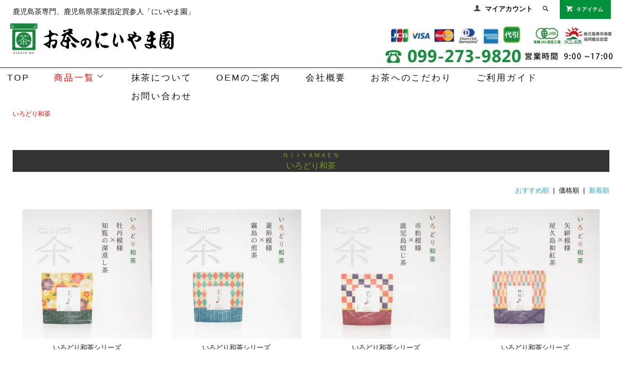

--- FILE ---
content_type: text/html; charset=EUC-JP
request_url: https://ochanoniiyamaen.com/?mode=grp&gid=2602284&sort=p
body_size: 7418
content:
<!DOCTYPE html PUBLIC "-//W3C//DTD XHTML 1.0 Transitional//EN" "http://www.w3.org/TR/xhtml1/DTD/xhtml1-transitional.dtd">
<html xmlns:og="http://ogp.me/ns#" xmlns:fb="http://www.facebook.com/2008/fbml" xmlns:mixi="http://mixi-platform.com/ns#" xmlns="http://www.w3.org/1999/xhtml" xml:lang="ja" lang="ja" dir="ltr">
<head>
<meta http-equiv="content-type" content="text/html; charset=euc-jp" />
<meta http-equiv="X-UA-Compatible" content="IE=edge,chrome=1" />
<title>いろどり和茶 - お茶のにいやま園</title>
<meta name="Keywords" content="いろどり和茶,にいやま園,鹿児島茶,お茶 鹿児島,鹿児島 茶,美味しいお茶,知覧茶,ギフトお茶,業務用お茶,贈り物 お茶,鹿児島産 お茶,チャイッペ,Ma cha-ippe,cha-ippe,マチャイッペ,お茶 専門店,霧島茶,屋久島茶,お茶 パッケージ おしゃれ,お茶 夏,お茶 可愛い," />
<meta name="Description" content="ブランド「かごしま茶」専門・にいやま園は、創業以来全国のお茶屋さんへ卸売してきました。お茶屋さんに選ばれた美味しいお茶をお届けしています。" />
<meta name="Author" content="にいやま園" />
<meta name="Copyright" content="にいやま園" />
<meta http-equiv="content-style-type" content="text/css" />
<meta http-equiv="content-script-type" content="text/javascript" />
<link rel="stylesheet" href="https://ochanoniiyamaen.com/css/framework/colormekit.css" type="text/css" />
<link rel="stylesheet" href="https://ochanoniiyamaen.com/css/framework/colormekit-responsive.css" type="text/css" />
<link rel="stylesheet" href="https://img07.shop-pro.jp/PA01338/777/css/2/index.css?cmsp_timestamp=20251226151126" type="text/css" />
<link rel="stylesheet" href="https://img07.shop-pro.jp/PA01338/777/css/2/product_list.css?cmsp_timestamp=20251226151126" type="text/css" />

<link rel="alternate" type="application/rss+xml" title="rss" href="https://ochanoniiyamaen.com/?mode=rss" />
<link rel="alternate" media="handheld" type="text/html" href="https://ochanoniiyamaen.com/?mode=grp&gid=2602284&sort=p" />
<link rel="shortcut icon" href="https://img07.shop-pro.jp/PA01338/777/favicon.ico?cmsp_timestamp=20251114145052" />
<script type="text/javascript" src="//ajax.googleapis.com/ajax/libs/jquery/1.11.0/jquery.min.js" ></script>
<meta property="og:title" content="いろどり和茶 - お茶のにいやま園" />
<meta property="og:description" content="ブランド「かごしま茶」専門・にいやま園は、創業以来全国のお茶屋さんへ卸売してきました。お茶屋さんに選ばれた美味しいお茶をお届けしています。" />
<meta property="og:url" content="https://ochanoniiyamaen.com?mode=grp&gid=2602284&sort=p" />
<meta property="og:site_name" content="お茶のにいやま園" />
<meta property="og:image" content=""/>
<link href="https://appeal-ad.com/ochanoniiyamaen_colorme/common/css/sec.css" type="text/css"  rel="stylesheet" media="all">

<meta name="google-site-verification" content="vzGYFk_8Rk924keUTZ2AwY5Vu5na872xEZh8h6DE2T8" />

<!-- Global site tag (gtag.js) - Google Analytics -->
<script async src="https://www.googletagmanager.com/gtag/js?id=UA-66502161-2"></script>
<script>
  window.dataLayer = window.dataLayer || [];
  function gtag(){dataLayer.push(arguments);}
  gtag('js', new Date());

  gtag('config', 'UA-66502161-2');
</script>
<script type="text/javascript">
ga('require', 'linker'); 
ga('linker:autoLink', ['shop-pro.jp'], false, true);</script>

<!-- Google tag (gtag.js) -->
<script async src="https://www.googletagmanager.com/gtag/js?id=G-14F9HKXGPH"></script>
<script>
  window.dataLayer = window.dataLayer || [];
  function gtag(){dataLayer.push(arguments);}
  gtag('js', new Date());

  gtag('config', 'G-14F9HKXGPH');
</script>
<script>
  var Colorme = {"page":"product_list","shop":{"account_id":"PA01338777","title":"\u304a\u8336\u306e\u306b\u3044\u3084\u307e\u5712"},"basket":{"total_price":0,"items":[]},"customer":{"id":null}};

  (function() {
    function insertScriptTags() {
      var scriptTagDetails = [];
      var entry = document.getElementsByTagName('script')[0];

      scriptTagDetails.forEach(function(tagDetail) {
        var script = document.createElement('script');

        script.type = 'text/javascript';
        script.src = tagDetail.src;
        script.async = true;

        if( tagDetail.integrity ) {
          script.integrity = tagDetail.integrity;
          script.setAttribute('crossorigin', 'anonymous');
        }

        entry.parentNode.insertBefore(script, entry);
      })
    }

    window.addEventListener('load', insertScriptTags, false);
  })();
</script>
<script async src="https://zen.one/analytics.js"></script>
</head>
<body>
<meta name="colorme-acc-payload" content="?st=1&pt=10033&ut=2602284&at=PA01338777&v=20260113040933&re=&cn=fa34a3f50f2ef78575720c889bd1603d" width="1" height="1" alt="" /><script>!function(){"use strict";Array.prototype.slice.call(document.getElementsByTagName("script")).filter((function(t){return t.src&&t.src.match(new RegExp("dist/acc-track.js$"))})).forEach((function(t){return document.body.removeChild(t)})),function t(c){var r=arguments.length>1&&void 0!==arguments[1]?arguments[1]:0;if(!(r>=c.length)){var e=document.createElement("script");e.onerror=function(){return t(c,r+1)},e.src="https://"+c[r]+"/dist/acc-track.js?rev=3",document.body.appendChild(e)}}(["acclog001.shop-pro.jp","acclog002.shop-pro.jp"])}();</script>  <script type="text/javascript">
    $(function () {
      $('#slider').bxSlider({
        auto: false,
        pause: 400000,
        speed: 100000,
        controls: false,
        captions: true,
        useCSS: false,
        mode: 'fade'
      });
    });
  </script>
<script>
  (function(i,s,o,g,r,a,m){i['GoogleAnalyticsObject']=r;i[r]=i[r]||function(){
  (i[r].q=i[r].q||[]).push(arguments)},i[r].l=1*new Date();a=s.createElement(o),
  m=s.getElementsByTagName(o)[0];a.async=1;a.src=g;m.parentNode.insertBefore(a,m)
  })(window,document,'script','https://www.google-analytics.com/analytics.js','ga');

  ga('create', 'UA-66502161-2', 'auto');
  ga('send', 'pageview');

</script>


<script type="text/javascript" id="mierucajs">
window.__fid = window.__fid || [];__fid.push([400838286]);
(function() {
function mieruca(){if(typeof window.__fjsld != "undefined") return; window.__fjsld = 1; var fjs = document.createElement('script'); fjs.type = 'text/javascript'; fjs.async = true; fjs.id = "fjssync"; var timestamp = new Date;fjs.src = ('https:' == document.location.protocol ? 'https' : 'http') + '://hm.mieru-ca.com/service/js/mieruca-hm.js?v='+ timestamp.getTime(); var x = document.getElementsByTagName('script')[0]; x.parentNode.insertBefore(fjs, x); };
setTimeout(mieruca, 500); document.readyState != "complete" ? (window.attachEvent ? window.attachEvent("onload", mieruca) : window.addEventListener("load", mieruca, false)) : mieruca();
})();
</script>
<!-- End Mieruca Embed Code 
<link href="https://appeal-ad.com/ochanoniiyamaen_colorme/common/css/sec.css" type="text/css"  rel="stylesheet" media="all">-->
<link rel="preconnect" href="https://fonts.googleapis.com">
<link rel="preconnect" href="https://fonts.gstatic.com" crossorigin>
<link href="https://fonts.googleapis.com/css2?family=Noto+Sans+JP:wght@100..900&display=swap" rel="stylesheet">
<link href="https://fonts.googleapis.com/css?family=Roboto+Slab:400,700" rel="stylesheet" type="text/css" />
<link href="https://fonts.googleapis.com/earlyaccess/hannari.css" rel="stylesheet">
  <link href="https://img.shop-pro.jp/tmpl_js/78/bxslider/jquery.bxslider.css" rel="stylesheet" type="text/css" />
  <script src="https://img.shop-pro.jp/tmpl_js/78/bxslider/jquery.bxslider.min.js"></script>
<script src="https://img.shop-pro.jp/tmpl_js/78/jquery.tile.js"></script>
<script src="https://img.shop-pro.jp/tmpl_js/78/masonry.pkgd.min.js"></script>
<script src="https://img.shop-pro.jp/tmpl_js/78/smoothscroll.js"></script>
<script src="https://img.shop-pro.jp/tmpl_js/78/jquery.ah-placeholder.js"></script>
<script src="https://img.shop-pro.jp/tmpl_js/78/utility_index.js"></script>





<div id="wrapper" class="page--product_list">

  <div id="header">
  
  
  <div class="header_top">
   <h1 class="description">鹿児島茶専門、鹿児島県茶業指定買参人「にいやま園」</h1>
 
      <ul class="header-nav hidden-phone">
        
        <li class="header-nav__unit">
          <i class="icon-b icon-user"></i>
          <a href="https://ochanoniiyamaen.com/?mode=myaccount" class="header-nav__txt">マイアカウント</a>
        </li>
                
        
        <li class="header-nav__unit">
          <i class="icon-b icon-search header__search-switch" data-visible-switch="search-form"></i>
          <form action="https://ochanoniiyamaen.com/" method="GET" class="header__search-form" data-visible-target="search-form">
            <input type="hidden" name="mode" value="srh" />
            <input type="text" name="keyword" placeholder="商品を検索" class="header__search-form__input" data-search-input="search-form__input" />
          </form>
        </li>
        
        
        <li class="header-nav__unit">
          <a href="https://ochanoniiyamaen.com/cart/proxy/basket?shop_id=PA01338777&shop_domain=ochanoniiyamaen.com" class="btn txt--sm header-nav__btn btn-secondary">
            <i class="icon-w icon-cart"></i>0 アイテム
          </a>
        </li>
        
      </ul>
</div>

    <div class="header1 clearfix">
<div class="header_bottom">
      <h1 class="header__logo header__logo-img">
        <a href="./"><img src="https://img07.shop-pro.jp/PA01338/777/PA01338777.jpg?cmsp_timestamp=20251114145052" alt="お茶のにいやま園" /></a>
      </h1>
  <h1 class="header__img2">
		<div class="sp_display_no">
      <a href="https://secure.shop-pro.jp/?mode=inq&shop_id=PA01338777">
        <img src="https://img21.shop-pro.jp/PA01338/777/etc/header_logo2-1.jpg?cmsp_timestamp=202708124203" alt="コンタクト" /></a>
		</div>
		<div class="pc_display_no">
			<img class="sp_crad_img" src="https://img21.shop-pro.jp/PA01338/777/etc/2017_7_sp_herder_crad.png?cmsp_timestamp=20170727144553" alt="利用できるカード" />
		</div>
		
      </h1>



   
      
      
            
      </div>
    </div>
    
    <div class="header_menu">
    <ul class="global-nav-phone visible-phone">
      <li>
        <a href="javascript:TabBlockToggle('global-nav');">
          <i class="icon-lg-b icon-list"></i>
        </a>
      </li>

      <li>
        <a href="javascript:TabBlockToggle('global-nav__user-nav');">
          <i class="icon-lg-b icon-user"></i>
        </a>
      </li>
      <li>
        <a href="https://ochanoniiyamaen.com/cart/proxy/basket?shop_id=PA01338777&shop_domain=ochanoniiyamaen.com">
          <i class="icon-lg-b icon-cart"></i>
        </a>
      </li>
			        <li class="header-nav__unit">
			<a href="tel:0992739820">
				<img src="https://img21.shop-pro.jp/PA01338/777/etc/2017_7_sp_herder_tel_icon.png?cmsp_timestamp=20170727152911" />
			</a>
			

        </li>
			
    </ul>


    
    <div>
      <ul class="global-nav clearfix global-nav__pulldown-nav" data-visible-target="global-nav" data-block="tab-content">
				
				
				<li class="global-nav__unit">
          <a href="https://ochanoniiyamaen.com/" class="global-nav__unit__txt">TOP</a>
				
        <li class="global-nav__unit global-nav__pulldown">
          <a href="javascript:PulldownToggle('global-nav__product-nav');" class="global-nav__unit__txt">
          <p class="red"> 商品一覧</p> <i class="icon-b icon-chevron_thin_down hidden-phone"></i>
          </a>




          
          <div class="visible-phone">
            <ul class="header__pulldown-nav__list">



              
                              <li>
                  <a href="https://ochanoniiyamaen.com/?mode=cate&cbid=2895042&csid=0">
                    期間限定 冬のおすすめ茶
                  </a>
                </li>
                              <li>
                  <a href="https://ochanoniiyamaen.com/?mode=cate&cbid=2961434&csid=0">
                    抹茶シリーズ
                  </a>
                </li>
                              <li>
                  <a href="https://ochanoniiyamaen.com/?mode=cate&cbid=2895056&csid=0">
                    釜炒り茶
                  </a>
                </li>
              

              
              
                              <li>
                  <a href="https://ochanoniiyamaen.com/?mode=grp&gid=2650687">
                    ギフトシリーズ
                  </a>
                </li>
                              <li>
                  <a href="https://ochanoniiyamaen.com/?mode=grp&gid=2906348">
                    緑茶
                  </a>
                </li>
                              <li>
                  <a href="https://ochanoniiyamaen.com/?mode=grp&gid=2904931">
                    焙じ茶
                  </a>
                </li>
                              <li>
                  <a href="https://ochanoniiyamaen.com/?mode=grp&gid=2906349">
                    紅茶
                  </a>
                </li>
                              <li>
                  <a href="https://ochanoniiyamaen.com/?mode=grp&gid=2602284">
                    いろどり和茶
                  </a>
                </li>
                              <li>
                  <a href="https://ochanoniiyamaen.com/?mode=grp&gid=2906352">
                    抹茶入り玄米茶
                  </a>
                </li>
                              <li>
                  <a href="https://ochanoniiyamaen.com/?mode=grp&gid=1888643">
                    フレーバーティー
                  </a>
                </li>
                              <li>
                  <a href="https://ochanoniiyamaen.com/?mode=grp&gid=2906356">
                    水出し茶
                  </a>
                </li>
                              <li>
                  <a href="https://ochanoniiyamaen.com/?mode=grp&gid=2906358">
                    個包装シリーズ
                  </a>
                </li>
                              <li>
                  <a href="https://ochanoniiyamaen.com/?mode=grp&gid=2906360">
                    西郷さんシリーズ
                  </a>
                </li>
                              <li>
                  <a href="https://ochanoniiyamaen.com/?mode=grp&gid=1796920">
                    商品一覧へ
                  </a>
                </li>
                              <li>
                  <a href="https://ochanoniiyamaen.com/?mode=grp&gid=3105645">
                    お得なまとめ買い
                  </a>
                </li>
                          </ul>
          </div>
          
        </li>
  <li class="global-nav__unit">
          <a href="https://ochanoniiyamaen.com/?mode=f20" class="global-nav__unit__txt">抹茶について</a>
        </li>
	<li class="global-nav__unit">
          <a href="https://ochanoniiyamaen.com/?mode=f10" class="global-nav__unit__txt">OEMのご案内</a>
        </li>
  <li class="global-nav__unit">
          <a href="https://ochanoniiyamaen.shop-pro.jp/?mode=f3" class="global-nav__unit__txt">会社概要</a>
        </li>
				   <li class="global-nav__unit">
          <a href="https://ochanoniiyamaen.shop-pro.jp/?mode=f2" class="global-nav__unit__txt">お茶へのこだわり</a>
        </li>
        <li class="global-nav__unit">
          <a href="https://ochanoniiyamaen.com/?mode=sk" class="global-nav__unit__txt">ご利用ガイド</a>
        </li>
                <li class="global-nav__unit">
          <a href="https://ochanoniiyamaen.shop-pro.jp/customer/inquiries/new" class="global-nav__unit__txt">お問い合わせ</a>
        </li>
      </ul>
      <div class="global-nav__pulldown-nav" data-visible-target="global-nav__search-form" data-block="tab-content">

        <form action="https://ochanoniiyamaen.com/" method="GET" class="header__search-form--phone">
          <input type="hidden" name="mode" value="srh" />
          <input type="text" name="keyword" placeholder="商品を検索" />
          <button class="btn">検索</button>
        </form>
      </div>
      <div class="global-nav__pulldown-nav" data-visible-target="global-nav__user-nav" data-block="tab-content">
        <ul class="header__pulldown-nav__list">
          <li><a href="https://ochanoniiyamaen.com/?mode=myaccount">マイアカウント</a></li>

                  </ul>
      </div>
    </div>
    </div>
    <div class="global-nav__pulldown-nav row hidden-phone" data-visible-target="global-nav__product-nav" data-block="tab-content">
      
                                                        <ul class="row header__pulldown-nav__list col col-sm-12">
                    <li>
              <a href="https://ochanoniiyamaen.com/?mode=cate&cbid=2895042&csid=0">
                期間限定 冬のおすすめ茶
              </a>
            </li>
                                          <li>
              <a href="https://ochanoniiyamaen.com/?mode=cate&cbid=2961434&csid=0">
                抹茶シリーズ
              </a>
            </li>
                                          <li>
              <a href="https://ochanoniiyamaen.com/?mode=cate&cbid=2895056&csid=0">
                釜炒り茶
              </a>
            </li>
                          </ul>
                    
      
                                    
                    <ul class="row header__pulldown-nav__list col col-sm-12">
                    <li>
              <a href="https://ochanoniiyamaen.com/?mode=grp&gid=2650687">
                ギフトシリーズ
              </a>
            </li>
                                          <li>
              <a href="https://ochanoniiyamaen.com/?mode=grp&gid=2906348">
                緑茶
              </a>
            </li>
                                          <li>
              <a href="https://ochanoniiyamaen.com/?mode=grp&gid=2904931">
                焙じ茶
              </a>
            </li>
                                          <li>
              <a href="https://ochanoniiyamaen.com/?mode=grp&gid=2906349">
                紅茶
              </a>
            </li>
                                          <li>
              <a href="https://ochanoniiyamaen.com/?mode=grp&gid=2602284">
                いろどり和茶
              </a>
            </li>
                                          <li>
              <a href="https://ochanoniiyamaen.com/?mode=grp&gid=2906352">
                抹茶入り玄米茶
              </a>
            </li>
                  </ul>
          <ul class="row header__pulldown-nav__list col col-sm-12">
                                          <li>
              <a href="https://ochanoniiyamaen.com/?mode=grp&gid=1888643">
                フレーバーティー
              </a>
            </li>
                                          <li>
              <a href="https://ochanoniiyamaen.com/?mode=grp&gid=2906356">
                水出し茶
              </a>
            </li>
                                          <li>
              <a href="https://ochanoniiyamaen.com/?mode=grp&gid=2906358">
                個包装シリーズ
              </a>
            </li>
                                          <li>
              <a href="https://ochanoniiyamaen.com/?mode=grp&gid=2906360">
                西郷さんシリーズ
              </a>
            </li>
                                          <li>
              <a href="https://ochanoniiyamaen.com/?mode=grp&gid=1796920">
                商品一覧へ
              </a>
            </li>
                                          <li>
              <a href="https://ochanoniiyamaen.com/?mode=grp&gid=3105645">
                お得なまとめ買い
              </a>
            </li>
                          </ul>
                    
    </div>
  </div>
      <div class="container">
  
  <div class="topicpath-nav">
    <ul>
                        <li>
                        <a href="https://ochanoniiyamaen.com/?mode=grp&gid=2602284">いろどり和茶</a>
          </li>
                  </ul>
  </div>
  

  <h2 class="section__title-h2">
<span>ＮＩＩＹＡＭＡＥＮ</span><br />
          いろどり和茶
      </h2>

  
    

  
    

  
    

  
    

      
    <p class="product-list__sort">
              <a href="?mode=grp&gid=2602284">おすすめ順</a>      &nbsp;|&nbsp;
      価格順
            &nbsp;|&nbsp;
              <a href="?mode=grp&gid=2602284&sort=n">新着順</a>    </p>
    
    
    <ul class="row product-list section__block">
              <li class="col col-lg-3 col-sm-4 col-xs-12 product-list__unit">
          <div class="product-list__unit__inner">
            <a href="?pid=160811493">
                              <img src="https://img07.shop-pro.jp/PA01338/777/product/160811493_th.jpg?cmsp_timestamp=20210924155934" alt="いろどり和茶シリーズ<br>牡丹模様×知覧の深蒸し茶" class="product-list__photo" />
                          </a>
            <a href="?pid=160811493" class="product-list__name product-list__text">
              いろどり和茶シリーズ<br>牡丹模様×知覧の深蒸し茶
            </a>
                        <p>
                                              <span class="product-list__price product-list__text">
                  540円(税込)
                </span>
                                          </p>
          </div>
        </li>
              <li class="col col-lg-3 col-sm-4 col-xs-12 product-list__unit">
          <div class="product-list__unit__inner">
            <a href="?pid=160813300">
                              <img src="https://img07.shop-pro.jp/PA01338/777/product/160813300_th.jpg?cmsp_timestamp=20210924155914" alt="いろどり和茶シリーズ<br>菱形模様×霧島浅蒸し煎茶" class="product-list__photo" />
                          </a>
            <a href="?pid=160813300" class="product-list__name product-list__text">
              いろどり和茶シリーズ<br>菱形模様×霧島浅蒸し煎茶
            </a>
                        <p>
                                              <span class="product-list__price product-list__text">
                  540円(税込)
                </span>
                                          </p>
          </div>
        </li>
              <li class="col col-lg-3 col-sm-4 col-xs-12 product-list__unit">
          <div class="product-list__unit__inner">
            <a href="?pid=160944830">
                              <img src="https://img07.shop-pro.jp/PA01338/777/product/160944830_th.jpg?cmsp_timestamp=20210924155852" alt="いろどり和茶シリーズ<br>市松模様×鹿児島焙じ茶" class="product-list__photo" />
                          </a>
            <a href="?pid=160944830" class="product-list__name product-list__text">
              いろどり和茶シリーズ<br>市松模様×鹿児島焙じ茶
            </a>
                        <p>
                                              <span class="product-list__price product-list__text">
                  540円(税込)
                </span>
                                          </p>
          </div>
        </li>
              <li class="col col-lg-3 col-sm-4 col-xs-12 product-list__unit">
          <div class="product-list__unit__inner">
            <a href="?pid=160945621">
                              <img src="https://img07.shop-pro.jp/PA01338/777/product/160945621_th.jpg?cmsp_timestamp=20210924155744" alt="いろどり和茶シリーズ<br>矢絣模様×屋久島和紅茶" class="product-list__photo" />
                          </a>
            <a href="?pid=160945621" class="product-list__name product-list__text">
              いろどり和茶シリーズ<br>矢絣模様×屋久島和紅茶
            </a>
                        <p>
                                              <span class="product-list__price product-list__text">
                  540円(税込)
                </span>
                                          </p>
          </div>
        </li>
          </ul>
    
    
    <div class="pagenation">
      <ul class="pagenation__list">
        <li class="pagenation__unit">
                      <span>&lt;</span>
                  </li>
                  <li class="pagenation__unit">
                                      <span>1</span>
                                  </li>
                <li class="pagenation__unit">
                      <span>&gt;</span>
                  </li>
      </ul>
      <p class="pagenation__info">
        4商品中&nbsp;1～4商品
      </p>
    </div>
    
  
  
    

  
    

  
    

</div>

<script src="https://img.shop-pro.jp/tmpl_js/78/utility_product_list.js"></script>        
    <div class="carousel-slide container section__block">
      <h2 class="section__title-h2"><span>ＮＩＩＹＡＭＡＥＮ</span><br />最近チェックした商品</h2>
              <p class="txt--not-applicable">最近チェックした商品はまだありません。</p>
          </div>
    
    <div id="footer" class="footer__section">
                            <div class="footer__guide">
        <div class="row container">
          <div class="guide__col col col-md-12 col-lg-6">
            <h2 class="guide__h2">配送・送料について</h2>
            <div data-masonry="guide">
                              <div class="guide__unit col col-md-6 col-sm-12 col-lg-6">
                  <h3 class="guide__h3 h3">クロネコヤマト</h3>
                  <div>
                                        ご注文を受けてから7日以内に発送いたします。&nbsp;
                  </div>
                </div>
                              <div class="guide__unit col col-md-6 col-sm-12 col-lg-6">
                  <h3 class="guide__h3 h3">店頭受け取りをご利用の方はこちらをご選択ください。</h3>
                  <div>
                                        商品の準備ができ次第、こちらからメールにてご連絡いたします。<br />
店頭でのお引取りの際は、お名前もしくは受注番号での確認をお願いいたします。&nbsp;
                  </div>
                </div>
                          </div>
          </div>
          <div class="guide__col col col-md-12 col-lg-6">
            <h2 class="guide__h2">支払い方法について</h2>
            <div data-masonry="guide">
                              <div class="guide__unit col col-md-6 col-sm-12 col-lg-6">
                  <h3 class="guide__h3 h3">【商品代引き】</h3>
                  <div>
                                                            商品お届け時に運送会社へ代金をお支払い下さい。<br />
現金払い・クレジットカードにてお支払いいただけます。<br />
各手数料は下記の通りでございます。<br />
<br />
・代引き手数料<br />
●10,800円未満…330円<br />
●10,800円以上32,400円未満…440円<br />
●32,400円以上108,000円未満…660円<br />
●108,000円以上324,000円迄…1,100円&nbsp;
                  </div>
                </div>
                              <div class="guide__unit col col-md-6 col-sm-12 col-lg-6">
                  <h3 class="guide__h3 h3">【クレジット決済】</h3>
                  <div>
                                                            クロネコヤマト提供の安心クレジットカード決済です。<br />
当店でカード情報をお預かりすることはございません。<br />
※各種カード会社がご利用いただけます。&nbsp;
                  </div>
                </div>
                          </div>
          </div>
                  </div>
        <div class="container clearfix">
          <a href="#wrapper" class="btn btn-pagetop btn-block">
            <i class="icon-lg-w icon-chevron_thin_up"></i>
          </a>
        </div>
      </div>
        <div class="footer__nav">
      <div class="row container">
                        <div class="row col col-lg-12 col-md-12">
          <h3 class="footer-nav__title">MORE INFO</h3>
          <ul class="footer-nav__col col col-lg-4 col-sm-12">
            <li><a href="./">ホーム</a></li>
            <li><a href="https://ochanoniiyamaen.com/?mode=sk#payment">お支払い方法について</a></li>
            <li><a href="https://ochanoniiyamaen.com/?mode=sk">配送方法・送料について</a></li>
            <li><a href="https://ochanoniiyamaen.com/?mode=sk#info">特定商取引法に基づく表記</a></li>
            <li><a href="https://ochanoniiyamaen.com/?mode=privacy">プライバシーポリシー</a></li>
            <li><a href="https://ochanoniiyamaen.shop-pro.jp/customer/inquiries/new">お問い合わせ</a></li>
          </ul>
         <!-- <ul class="footer-nav__col col col-lg-4 col-sm-12">
                        <li><a href="https://ochanoniiyamaen.com/?mode=myaccount">マイアカウント</a></li>
                                      <li><a href="https://ochanoniiyamaen.shop-pro.jp/customer/newsletter/subscriptions/new">メルマガ登録・解除</a></li>
                        <li class="hidden-phone"><a href="https://ochanoniiyamaen.com/?mode=rss">RSS</a>&nbsp;/&nbsp;<a href="https://ochanoniiyamaen.com/?mode=atom">ATOM</a></li>
                      </ul>　　-->
          <ul class="footer-nav__col col col-lg-4 col-sm-12">
            
                                          <li><a href="https://ochanoniiyamaen.com/?mode=f3">会社概要</a></li>
                              <li><a href="https://ochanoniiyamaen.com/?mode=f9">冷茶特集</a></li>
                              <li><a href="https://ochanoniiyamaen.com/?mode=f15">お茶ギフト　人気特集</a></li>
                              <li><a href="https://ochanoniiyamaen.com/?mode=f16">人気のいろどり和茶＜シーズン１＞</a></li>
                              <li><a href="https://ochanoniiyamaen.com/?mode=f17">人気のいろどり和茶＜シーズン２＞</a></li>
                              <li><a href="https://ochanoniiyamaen.com/?mode=f18">水出し煎茶（冷やし緑茶）</a></li>
                              <li><a href="https://ochanoniiyamaen.com/?mode=f19">秋のほうじ祭　開催中</a></li>
                              <li><a href="https://ochanoniiyamaen.com/?mode=f20">抹茶</a></li>
                                      
          </ul>
        </div>
      </div>
      <div class="footer__copyright row">
        <address class="col-sm-12">Copyright &#169; 2019 鹿児島茶専門お茶のにいやま園 All rights Reserved.</address>
 
      </div>
    </div>
  </div>
</div><script type="text/javascript" src="https://ochanoniiyamaen.com/js/cart.js" ></script>
<script type="text/javascript" src="https://ochanoniiyamaen.com/js/async_cart_in.js" ></script>
<script type="text/javascript" src="https://ochanoniiyamaen.com/js/product_stock.js" ></script>
<script type="text/javascript" src="https://ochanoniiyamaen.com/js/js.cookie.js" ></script>
<script type="text/javascript" src="https://ochanoniiyamaen.com/js/favorite_button.js" ></script>
</body></html>

--- FILE ---
content_type: text/css
request_url: https://img07.shop-pro.jp/PA01338/777/css/2/index.css?cmsp_timestamp=20251226151126
body_size: 62611
content:
/*スライダー切替*/
@media (min-width: 860px) {
    div.pc_display_no{
    display: none !important;	
    }  
    p.red {
    color: red;
    float: left !important;
    }
    
    }
    
    @media (max-width: 860px) {
    div.sp_display_no{
    display: none !important;	
    }
    
    p.red {
    color: red;
    float: none !important;
    }
    
    .header-nav__unit img{
    width:34px;
    }
    
    .content_good {
    width: 84%!important;
    margin: 0 auto!important;
    float: none!important;
    }
    
    .top_img1 {
    text-align: center!important;
    margin: 90% auto 3%!important;
    width: 100%!important;
    }
    
    .top_img {
    text-align: center!important;
    margin: 15% auto 3%!important;
    width: 60%;
    }
    
    .content_good1 {
    width: 88%!important;
    margin: 14% auto!important;
    float: none!important;
    }
    
    .content_good_text1 {
    margin: 6% 0 2%!important;
    line-height: 27px!important;
    letter-spacing: 1px!important;
    }
    
    .qa_text {
    width: 100%!important;
    margin: 0 0 13%!important;
    float: left!important;
    line-height: 30px!important;
    }
    
    .q_text {
    color: #008A45;
    margin-bottom: 5%!important;
    letter-spacing: -0.5px;
    }
    
    .interview_title {
    font-size: 22px!important;
    margin: 2% 0 3%!important;
    }
    
    .niiyama_qa {
    margin: 26% 0 0!important;
    }
    
    .good_title {
    text-align: center!important;
    margin: 16% auto 5%!important;
    width: 40%!important;
    }
    
    .history_title {
    margin: 15% auto 9%!important;
    text-align: center!important;
    width: 73%!important;
    }
    
    .history_link_link {
    width: 46%!important;
    float: left!important;
    margin: 4% 2% 20%!important;
    }
    
    .access_text {
    float: none!important;
    width: 95%!important;
    margin: 5% auto 12%!important;
    line-height: 22px!important;
    }
    
    .company_title {
    margin: 25% auto 9%!important;
    text-align: center!important;
    width: 36%!important;
    }
    
    .staff_title {
    margin: 5% auto 5%!important;
    text-align: center!important;
    width: 55%!important;
    }
    
    }
    
    
    
    @media (max-width: 860px) {
    .header__img2 {
    margin: 0px 0 0 !important;
    float: none !important;
    }
    img.sp_crad_img{
    width: 80%;
    display: block;
    margin: 0px auto 0px;
    max-width: 415px;
    }
    }
    
    
    .page--free1 div.container {
    max-width: 100%;
    margin: 0 auto;
    width: 100%;
    padding: 0;
    }
    
    
    
    
    .page--free1 #footer div.container {
    max-width: 1250px;
    margin: 0 auto;
    width: 96%;
    padding: 0;
    }
    
    
    
    
    
    div.footer__guide div.container{
    display:none;
    }
    
    
    
    @media (max-width: 860px) {
    /* ~860pxより小さい場合 ****************************************************************************************/
    div.access table {
    float: none;
    width: 100%;
    border-top: 1px solid #000000;
    text-align: center;
    margin: 0 auto; 
    }
    
    
    ul.staff li {
    text-align: center;
    width: 29%;
    }
    
    
    
    div.access iframe{
    float: none;
    text-align: center;
    margin: 0 auto;
    width: 100%;
    }
    
    div.campany_intro dl {
    float: none;
    padding: 0px;
    width: 300px;
    /* text-align: right; */
    margin: 21px auto;
    }
    
    
    
    }
    
    
    
    
    
    
    
    
    @media (min-width: 860px) {
    /* ~860pxより大きい場合 ****************************************************************************************/
    div.access table{
    float:left;
    width:490px;
    border-top:1px solid #000000;
    }
    
    div.access iframe{
    float:right;
    }
    
    
    ul.staff li {
    text-align: center;
    width: 185px;
    }
    
    
    
    div.campany_intro dl{
    float: left;
    padding: 0 26px;
    width: 280px;
    }
    
    
    
    }
    
    
    
    @charset "euc-jp";
    
    body {
    background: #fff url(https://img.shop-pro.jp/tmpl_img/78/body_bg.gif);
    color: #111;
    }
    
    a {
    color: #29abe2;
    }
    
    a:hover {
    color: #29abe2;
    opacity: 0.8;
    -ms-filter: "alpha(opacity=80)";
    filter: progid:DXImageTransform.Microsoft.Alpha(opacity=80);
    }
    
    .col-lg-12 {
    padding: 0 0 0 44px;
    }
    
    .btn {
    border-radius: 0;
    }
    
    /*
    * Layout
    */
    
    .container {
    max-width: 1250px;
    margin: 0 auto 1%;
    width: 96%;
    padding:0;
    }
    .ie8 .container {
    width: 1300px;
    }
    
    .header__section {
    margin-bottom: 0px;
    }
    
    .header__section {
    margin-bottom: 1em;
    }
    
    
    
    div.header_top,
    div.header_bottom,
    div.header_menu{
    max-width: 1250px;
    margin: 0 auto;
    width: 100%;
    }
    
    
    
    div.header1{
    border-bottom:1px solid #000000;
    padding: 0 0 2px;
    }
    
    .header__logo {
    margin: 7px 0 0;
    float: left;
    }
    
    .header__img1 {
    margin: 7px 0 0 0px;
    float: right;
    }
    
    .header__img2 {
    margin: 7px 0 0;
    float: right;
    }
    
    
    .header__logo-img {
    margin-top: 7px;
    margin: 7px 0 0 4px;
    }
    
    h1.description{
    font-size: 15px;
    margin: 13px 11px 0px;
    float: left;
    font-weight: normal;
    }
    
    
    .header-nav {
    list-style-type: none;
    text-align: right;
    margin: 0 8px 0px;
    }
    
    .header-nav__unit {
    display: inline;
    white-space: nowrap;
    margin-left: 1em;
    font-weight: 600;
    }
    .header-nav__unit i {
    margin-right: 4px;
    }
    
    .header-nav__txt {
    color: #111;
    }
    .header-nav__txt:hover {
    color: #111;
    }
    
    .header-nav__btn {
    padding: 10px 15px;
    }
    .header-nav__btn i {
    left: -4px;
    }
    
    .header__postage {
    float: right;
    clear: right;
    color: #e66a6a;
    margin: 2em 0 1em;
    }
    
    .header__postage__list {
    list-style-type: none;
    margin: 0;
    }
    
    .header__search-switch {
    cursor: pointer;
    }
    
    .header__search-form__input {
    border: 1px solid #ccc;
    }
    
    .global-nav__pulldown-nav {
    max-width: 1232px;
    display: none;
    width: 100%;
    }
    
    .global-nav {
    display: block;
    list-style-type: none;
    margin: 2px 0px;
    }
    
    .global-nav__unit {
    float: left;
    margin-right: 2em;
    letter-spacing: .2em;
    padding-right: 23px;
    }
    
    .global-nav__unit a {
    display: block;
    padding: .3em 0;
    color: #111;
    font-family: helvetica, arial, "hiragino kaku gothic pro",meiryo,"ms pgothic",sans-serif;
    font-size: 18px;
    font-weight: normal;
    }
    .global-nav__unit a:hover, .global-nav__unit a:focus {
    text-decoration: none;
    }
    
    .global-nav__unit__txt {
    font-family: 'Roboto Slab', serif;
    font-weight: 700;
    }
    
    .header__pulldown-nav__list {
    list-style-type: none;
    margin: 0em -8px 0;
    padding: 0;
    font-weight: normal;
    line-height: 20px;
    }
    .header__pulldown-nav__list li {
    margin: 0 0 10px;
    padding: 0 40px 0 0;
    white-space: nowrap;
    }
    .header__pulldown-nav__list a {
    color: #111;
    }
    .header__pulldown-nav__list a:hover {
    text-decoration: none;
    color: #6B9035;
    }
    
    .global-nav-phone {
    text-align: center;
    margin: 0;
    background-color: #DDDDDD;
    height: 50px;
    }
    .global-nav-phone li {
    display: inline-block;
    margin: 6px .2em;
    }
    .global-nav-phone a {
    padding: .5em;
    }
    
    /* pagetop */
    .btn-pagetop {
    padding: .9em 0;
    max-width: 50px;
    float: right;
    background: #ddd;
    border: none;
    }
    .btn-pagetop i {
    position: static;
    }
    
    /* guide */
    .footer__guide {
    background: #f5f5f5;
    padding: 1em 0 0;
    }
    
    .guide__col {
    padding: 0 30px;
    }
    
    .guide__unit {
    padding: 10px 30px 0 0;
    margin-bottom: 30px;
    font-size: 0.8em;
    line-height: 1.8;
    color: #808080;
    }
    
    .guide__h3, .guide__h2 {
    color: #555;
    font-weight: normal;
    }
    
    .guide__h2 {
    font-size: 1em;
    padding-bottom: .5em;
    border-bottom: 1px solid #d3d3d3;
    }
    
    /* calender */
    .cal__table table {
    max-width: 280px;
    margin: 2em auto;
    font-size: .9em;
    }
    .cal__table table th, .cal__table table td {
    text-align: center;
    }
    
    .cal__memo {
    text-align: center;
    font-size: .9em;
    }
    
    /* footer nav */
    .footer__nav {
    padding: 0px 0 0px;
    background: #F5F5F5;
    color: white;
    font-size: 0.8em;
    letter-spacing: .1em;
    
    font-family: helvetica, arial, "hiragino kaku gothic pro",meiryo,"ms pgothic",sans-serif;
    
    }
    .footer__nav a {
    color: #000000;
    }
    
    .footer-nav__title {
    margin-top: 0;
    color: #000000;
    font-size: 1.5em;
    font-family: 'Roboto Slab', serif;
    font-weight: normal;
    }
    
    .footer-nav__col {
    margin: 0;
    list-style-type: none;
    line-height: 13PX;
    FONT-SIZE: 15PX;
    }
    .footer-nav__col li {
    margin: 1em 0;
    }
    
    /* shop owner */
    .shop-owner {
    padding: 0;
    border-right: 1px solid #1a8dbe;
    }
    
    .shop-owner__photo {
    float: left;
    max-width: 50%;
    }
    
    .shop-owner__info {
    padding: 0 30px;
    overflow: hidden;
    }
    
    .shop-owner__name {
    margin: 0 0 1em;
    font-size: 1.6em;
    font-weight: normal;
    }
    
    .shop-owner__txt {
    line-height: 2;
    }
    
    /* copyright */
    .footer__copyright {
    /* border-top: 1px solid #1a8dbe; */
    margin-top: 30px;
    padding: 26px 0px;
    /* font-size: .9em; */
    background-color: #00913A;
    }
    .footer__copyright p, .footer__copyright address {
    color: #FFFFFF;
    margin: 0;
    text-align:center;
    }
    .footer__copyright p a, .footer__copyright address a {
    color: #FFFFFF;
    }
    .footer__copyright .copyright__powered-by {
    float: right;
    color: #fff;
    }
    .footer__copyright .copyright__powered-by img {
    max-width: 200px;
    vertical-align: middle;
    }
    
    /* topicpath */
    .topicpath-nav {
    font-size: .8em;
    color: #666;
    margin-bottom: 1em;
    }
    .topicpath-nav a {
    text-decoration: none;
    color: #666;
    margin-left: .5em;
    }
    .topicpath-nav ul {
    list-style-type: none;
    margin: 10px 0;
    }
    .topicpath-nav li {
    display: inline;
    padding: 0 .5em 0 0;
    line-height: 14px;
    display: inline-block;
    font-size: 13px;
    }
    
    .col-sm-12 .section__title-h2 {
        padding: 20px 0px 10px;
    }
    
    .topicpath-nav a {
    margin-left: 0;
    color:red;
    }
    
    /* product list */
    .select--sub-layer {
    max-width: 500px;
    display: block;
    margin: 2em auto;
    }
    
    .product-list__unit {
    padding: 0;
    }
    .product-list__unit a:hover {
    text-decoration: none;
    }
    
    .product-list__unit__inner {
    padding: 0 20px;
    }
    .product-list__unit__inner p {
    margin: 0;
    }
    
    .product-list__photo {
    display: block;
    margin: 0 auto;
    }
    
    .product-list__text {
    display: block;
    margin: .6em 0;
    line-height: 1.5;
    text-align: center;
    }
    
    .product-list__name {
    font-weight: bold;
    color: #666;
    }
    
    .product-list__expl {
    font-size: .8em;
    }
    
    .product-list__price,
    .option__price {
    color: #00913A;
    }
    
    .product-list__regular-price,
    .option__regular-price {
    color: #aaa;
    text-decoration: line-through;
    
    }
    
    .product-list__soldout,
    .option__stock {
    color: #e66a6a;
    }
    
    .product-list__sort {
    text-align: right;
    margin: 2em 0;
    }
    
    .product-list__freespace {
    margin: 3em 0;
    }
    
    .pagenation {
    margin: 1em 0 3em;
    text-align: center;
    }
    
    .pagenation__list {
    margin: 0 0 1em;
    }
    
    .pagenation__unit {
    display: inline-block;
    line-height: 1;
    margin: 0 .3em 2em;
    }
    .pagenation__unit a {
    padding: .6em .9em;
    color: #fff;
    background: #00913a;;
    border-radius: 3px;
    }
    .pagenation__unit a:hover {
    text-decoration: none;
    }
    .pagenation__unit span {
    color: #aaa;
    }
    
    .pagenation__info {
    font-size: 1.4em;
    }
    
    /* shop keeper */
    .page--shopkeeper .section__block, .page--privacy .section__block {
    max-width: 1000px;
    }
    
    /* privacy policy */
    /*
    * Module
    */
    .section__block {
    margin: 2% auto;
    }
    .section__block p {
    line-height: 2;
    }
    
    .section__title-h2 {
    text-align: center;
    font-size: 1.2em;
    font-weight: normal;
    margin: 4em 0 28px;
    padding: 1px 0 0;
    background-color: #333333;
    color: #7E9E29;
    }
    
    h2.section__title-h2 span{
    font-size:13px;
    color:#7E9E29;
    }
    
    
    .section__title-h3 {
    text-align: center;
    font-size: 1.2em;
    font-weight: normal;
    margin: 2em 0;
    }
    
    .btn-primary {
    background:#000000;
    border: 1px solid #F5F5F5;
    color: #fff;
    }
    .btn-primary:hover {
    background: rgba(0, 0, 0, 0.49);;
    color: #fff;
    opacity: 0.8;
    -ms-filter: "alpha(opacity=80)";
    filter: progid:DXImageTransform.Microsoft.Alpha(opacity=80);
    }
    
    .btn-secondary {
    background: #00913A;
    border: 1px solid #00913A;
    color: #fff;
    }
    .btn-secondary:hover {
    background: #00913A;
    color: #fff;
    opacity: 0.8;
    -ms-filter: "alpha(opacity=80)";
    filter: progid:DXImageTransform.Microsoft.Alpha(opacity=80);
    }
    
    .txt--sm {
    font-size: .8em;
    }
    
    .txt--c {
    text-align: center;
    }
    
    .txt--not-applicable {
    font-size: 1.5em;
    margin: 3em 0 4em;
    text-align: center;
    color: #999;
    }
    
    .dl-vertical-list {
    margin: 0;
    padding: 0;
    }
    
    .dl-vertical-list__title {
    font-weight: bold;
    margin: 0 0 .5em;
    }
    
    .dl-vertical-list__content {
    margin: 0 0 2em;
    line-height: 1.8;
    }
    
    .pulldown-nav {
    display: none;
    }
    
    #wrapper .bx-wrapper .bx-viewport {
    border: none;
    box-shadow: none;
    left: 0;
    background: transparent;
    }
    #wrapper .bx-wrapper .bx-viewport .bx-caption {
    background: rgba(255, 255, 255, 0.6);
    padding: .6em .8em;
    }
    #wrapper .bx-wrapper .bx-viewport .bx-caption span {
    font-size: 1em;
    font-weight: bold;
    color: #333;
    }
    #wrapper .bx-wrapper .bx-controls .bx-controls-direction a {
    width: 50px;
    height: 50px;
    margin-top: -25px;
    border: 2px solid #fff;
    background-color: #fff;
    background-image: url(https://img.shop-pro.jp/tmpl_img/78/carousel_ctrl.png);
    }
    #wrapper .bx-wrapper .bx-controls .bx-controls-direction .bx-prev {
    left: 0;
    border-left: none;
    background-position: bottom left;
    }
    #wrapper .bx-wrapper .bx-controls .bx-controls-direction .bx-next {
    right: 0;
    border-right: none;
    background-position: bottom right;
    }
    #wrapper .bx-wrapper .bx-controls .bx-pager {
    padding-top: 0;
    padding-bottom: 10px;
    bottom: 0;
    display: none;
    }
    #wrapper .bx-wrapper .bx-controls .bx-pager .bx-pager-link {
    width: 16px;
    height: 16px;
    border-radius: 8px;
    background: #f5f5f5;
    }
    #wrapper .bx-wrapper .bx-controls .bx-pager .bx-pager-link.active {
    background: #F5F5F5;
    }
    
    .carousel-slide .product-list {
    margin: 0;
    }
    .carousel-slide .product-list__unit__inner {
    padding-bottom: 0;
    }
    
    
    
    
    
    
    
    @media (max-width: 980px) {
    /* ~980px *******************************************************************************************/
    
    
    
    
    
    .global-nav__unit a {
    display: block;
    padding: .3em 0;
    color: #111;
    font-family: helvetica, arial, "hiragino kaku gothic pro",meiryo,"ms pgothic",sans-serif;
    font-size: 15px;
    font-weight: normal;
    }
    
    
    
    
    .global-nav__unit:first-child {
    float: none;
    margin-right: 0;
    text-align: center;
    }
    
    
    .col-md-12 {
    padding: 0;
    }
    
    #base_gmoWrapp,
    #gmo_CMSPbar {
    overflow: hidden;
    min-width: 100% !important;
    width: 100% !important;
    }
    
    .footer__guide {
    margin: 0;
    }
    
    .guide__col {
    padding: 0;
    }
    
    .shop-owner {
    border-right: none;
    margin-bottom: 30px;
    }
    
    .product-list {
    margin: 0 -15px;
    }
    
    .product-list__unit {
    padding: 0;
    }
    
    .page--privacy .section__block {
    width: 100%;
    }
    }
    
    
    
    @media (max-width: 1168px) {
    .header__logo {
    margin: 7px 0 0;
    float:none
    }
    
    
    
    
    }
    
    
    
    
    
    
    
    
    
    
    
    
    
    
    
    
    
    @media (max-width: 868px) {
    /* ~768px ******************************************************************************************/
    
    .section__title-h2 {
        text-align: center;
        font-size: 1.2em;
        font-weight: normal;
        margin: 0 0 28px;
        padding: 1px 0 0;
        background-color: #333333;
        color: #7E9E29;
    }
        
    .topicpath-nav ul {
    margin: 10px 0 0 !important;
    }
    
    
    
    
    
    
    h1.description{
    font-size: 13px;
    margin: 13px 11px 10px;
    float: left;
    font-weight: normal;
    display: none;
    }
    
    
    
    .col-sm-12 {
    padding: 0;
    margin: 0 !important;
    }
    
    .header__logo {
    float: none;
    text-align: center;
    }
    .header__logo img {
    max-width: 80%;
    display: block;
    margin: 15px auto 0px;
    }
    
    .header__postage {
    float: none;
    }
    
    .global-nav {
    display: none;
    margin-top: 1em;
    }
    .global-nav a {
    padding: .5em;
    }
    
    .global-nav__unit {
    float: none;
    margin-right: 0;
    text-align: center;
    }
    
    .global-nav__unit__txt {
    font-size: 1.2em;
    }
    
    .global-nav__pulldown-nav {
    padding: 2em 0 0;
    border-bottom: 2px solid #ccc;
    }
    
    .header__pulldown-nav__list {
    text-align: left;
    font-weight: normal;
    
    }
    .header__pulldown-nav__list li {
    padding-right: 0;
    margin: 0;
    overflow: auto;
    white-space: normal;
    text-align: center;
    }
    .header__pulldown-nav__list a {
    display: block;
    padding: .7em;
    }
    .header__pulldown-nav__list a:before {
    content: '- ';
    }
    
    .header__search-form--phone input, .header__search-form--phone button {
    display: block;
    height: 2.8em;
    margin-bottom: 1em;
    width: 100%;
    border: 2px solid #ccc;
    -webkit-box-sizing: border-box;
    -moz-box-sizing: border-box;
    box-sizing: border-box;
    }
    .header__search-form--phone button {
    border-color: #F5F5F5;
    background: #F5F5F5;
    color: #fff;
    }
    .header__search-form--phone button:hover {
    background: #F5F5F5;
    color: #fff;
    }
    
    .footer-nav__title {
    text-align: center;
    }
    
    .footer-nav__col {
    text-align: center;
    }
    .footer-nav__col li {
    margin: 0;
    }
    .footer-nav__col a {
    display: block;
    padding: 1em;
    }
    
    .guide__unit {
    padding-right: 0;
    }
    
    .product-list__sort {
    text-align: center;
    }
    }
    
    
    
    
    
    
    @media (max-width: 480px) {
    /* ~480px ****************************************************************************************/
    
    
    
    #gmo_CMSPbar {display: none;}
    
    h1.description{
    font-size: 10px;
    margin: 13px 11px 10px;
    float: left;
    font-weight: normal;
    }
    
    .col-xs-12 {
    padding: 0;
    }
    
    .shop-owner__photo {
    text-align: center;
    float: none;
    max-width: 100%;
    }
    
    
    .shop-owner__info {
    padding: 0;
    overflow: auto;
    }
    
    .shop-owner__name {
    text-align: center;
    }
    
    .shop-owner__name,
    .shop-owner__txt {
    margin-top: 2em;
    }
    
    .btn-pagetop {
    max-width: 100%;
    float: none;
    margin-top: 2em;
    }
    
    #wrapper .carousel-slide .bx-wrapper .bx-controls .bx-controls-direction a {
    width: 25px;
    height: 25px;
    margin-top: -12.5px;
    background-size: 50px;
    border: 1px solid #fff;
    }
    #wrapper .carousel-slide .bx-wrapper .bx-controls .bx-controls-direction .bx-prev {
    border-left: none;
    }
    #wrapper .carousel-slide .bx-wrapper .bx-controls .bx-controls-direction .bx-next {
    border-right: none;
    }
    }
    /*
    * State
    */
    .header__search-form {
    display: none;
    }
    
    .header__search-form--visible {
    display: inline;
    }
    
    .global-nav-phone--current a {
    background: #f1f1f1;
    }
    
    .is_tablet_lt .tab-block--visible {
    display: block;
    }
    .is_tablet_lt .tab-block--hidden {
    display: none;
    }
    
    /*
    * icons
    */
    /* 24px black */
    .icon-b, .icon-w {
    width: 16px;
    height: 16px;
    display: inline-block;
    *display: inline;
    *zoom: 1;
    vertical-align: middle;
    position: relative;
    top: -0.15em;
    }
    .icon-user.icon-b, .icon-user.icon-w {
    background-position: -208px 0px;
    }
    .icon-cart.icon-b, .icon-cart.icon-w {
    background-position: -176px -64px;
    }
    .icon-search.icon-b, .icon-search.icon-w {
    background-position: -208px -16px;
    }
    .icon-chevron_thin_right.icon-b, .icon-chevron_thin_right.icon-w {
    background-position: -144px -144px;
    }
    .icon-chevron_thin_down.icon-b, .icon-chevron_thin_down.icon-w {
    background-position: -112px -144px;
    margin: 4px 4px 0;
    }
    .icon-chevron_thin_up.icon-b, .icon-chevron_thin_up.icon-w {
    background-position: -125px -144px;
    }
    .icon-list.icon-b, .icon-list.icon-w {
    background-position: -192px -96px;
    }
    .icon-play.icon-b, .icon-play.icon-w {
    background-position: -160px -112px;
    }
    
    .icon-lg-b, .icon-lg-w {
    width: 24px;
    height: 24px;
    display: inline-block;
    *display: inline;
    *zoom: 1;
    vertical-align: middle;
    position: relative;
    top: -0.15em;
    }
    .icon-user.icon-lg-b, .icon-user.icon-lg-w {
    background-position: -312px 0px;
    }
    .icon-cart.icon-lg-b, .icon-cart.icon-lg-w {
    background-position: -264px -96px;
    }
    .icon-search.icon-lg-b, .icon-search.icon-lg-w {
    background-position: -312px -24px;
    }
    .icon-chevron_thin_right.icon-lg-b, .icon-chevron_thin_right.icon-lg-w {
    background-position: -216px -216px;
    }
    .icon-chevron_thin_down.icon-lg-b, .icon-chevron_thin_down.icon-lg-w {
    background-position: -168px -216px;
    }
    .icon-chevron_thin_up.icon-lg-b, .icon-chevron_thin_up.icon-lg-w {
    background-position: -192px -216px;
    }
    .icon-list.icon-lg-b, .icon-list.icon-lg-w {
    background-position: -288px -144px;
    }
    .icon-play.icon-lg-b, .icon-play.icon-lg-w {
    background-position: -240px -168px;
    }
    
    .icon-b {
    background-image: url(https://img.shop-pro.jp/tmpl_img/78/icon16_b.png);
    }
    
    .icon-w {
    background-image: url(https://img.shop-pro.jp/tmpl_img/78/icon16_w.png);
    }
    
    .icon-lg-b {
    background-image: url(https://img.shop-pro.jp/tmpl_img/78/icon24_b.png);
    }
    
    .icon-lg-w {
    background-image: url(https://img.shop-pro.jp/tmpl_img/78/icon24_w.png);
    }
    
    @media only screen and (-webkit-min-device-pixel-ratio: 2), only screen and (min--moz-device-pixel-ratio: 2), only screen and (-o-min-device-pixel-ratio: 2 / 1), only screen and (min-device-pixel-ratio: 2), only screen and (min-resolution: 192dpi), only screen and (min-resolution: 2dppx) {
    .icon-b,
    .icon-w {
    -webkit-background-size: 368px 320px;
    background-size: 368px 320px;
    }
    
    .icon-lg-b,
    .icon-lg-w {
    -webkit-background-size: 552px 480px;
    background-size: 552px 480px;
    }
    
    .icon-b {
    background-image: url(https://img.shop-pro.jp/tmpl_img/78/icon16_2x_b.png);
    }
    
    .icon-w {
    background-image: url(https://img.shop-pro.jp/tmpl_img/78/icon16_2x_w.png);
    }
    
    .icon-lg-b {
    background-image: url(https://img.shop-pro.jp/tmpl_img/78/icon24_2x_b.png);
    }
    
    .icon-lg-w {
    background-image: url(https://img.shop-pro.jp/tmpl_img/78/icon24_2x_w.png);
    }
    }
    @media (max-width: 768px) {
    .icon-b {
    width: 24px;
    height: 24px;
    background-image: url(https://img.shop-pro.jp/tmpl_img/78/icon24_b.png);
    }
    .icon-b.icon-user {
    background-position: -312px 0px;
    }
    .icon-b.icon-cart {
    background-position: -264px -96px;
    }
    .icon-b.icon-search {
    background-position: -312px -24px;
    }
    .icon-b.icon-chevron_thin_right {
    background-position: -216px -216px;
    }
    .icon-b.icon-chevron_thin_down {
    background-position: -168px -216px;
    }
    .icon-b.icon-chevron_thin_up {
    background-position: -192px -216px;
    }
    .icon-b.icon-list {
    background-position: -288px -144px;
    }
    .icon-b.icon-play {
    background-position: -240px -168px;
    }
    
    .icon-w {
    width: 24px;
    height: 24px;
    background-image: url(https://img.shop-pro.jp/tmpl_img/78/icon24_w.png);
    }
    .icon-w.icon-user {
    background-position: -312px 0px;
    }
    .icon-w.icon-cart {
    background-position: -264px -96px;
    }
    .icon-w.icon-search {
    background-position: -312px -24px;
    }
    .icon-w.icon-chevron_thin_right {
    background-position: -216px -216px;
    }
    .icon-w.icon-chevron_thin_down {
    background-position: -168px -216px;
    }
    .icon-w.icon-chevron_thin_up {
    background-position: -192px -216px;
    }
    .icon-w.icon-list {
    background-position: -288px -144px;
    }
    .icon-w.icon-play {
    background-position: -240px -168px;
    }
    }
    @media only screen and (max-width: 768px) and (-webkit-min-device-pixel-ratio: 2), only screen and (max-width: 768px) and (min--moz-device-pixel-ratio: 2), only screen and (max-width: 768px) and (-o-min-device-pixel-ratio: 2 / 1), only screen and (max-width: 768px) and (min-device-pixel-ratio: 2), only screen and (max-width: 768px) and (min-resolution: 192dpi), only screen and (max-width: 768px) and (min-resolution: 2dppx) {
    .icon-b,
    .icon-w {
    -webkit-background-size: 552px 480px;
    background-size: 552px 480px;
    }
    
    .icon-b {
    background-image: url(https://img.shop-pro.jp/tmpl_img/78/icon24_2x_b.png);
    }
    
    .icon-w {
    background-image: url(https://img.shop-pro.jp/tmpl_img/78/icon24_2x_w.png);
    }
    }
    
    
    
    
    /* 会社概要 */
    
    @media (min-width: 950px) {
    .page--free3 div.container{
    width:1000px;
    }
    }
    .page--free3 .product-list__unit{
    width:240px;
    }
    
    
    h2.campany_1{
    font-size: 23px;
    text-align: center;
    padding: 90px 0 30px;
    font-weight: normal;
    font-family: helvetica, arial, "hiragino kaku gothic pro",meiryo,"ms pgothic",sans-serif;
    }
    
    h2.campany_1 span{
    font-size: 13px;
    color: #7E9E29;
    }
    
    
    
    h2.campany_headingtext{
    color: rgb(126, 158, 41);
    font-size: 29px;
    text-align: center;
    font-family: 游明朝, YuMincho, 'ヒラギノ明朝 ProN W3', 'Hiragino Mincho ProN', HG明朝E, 'ＭＳ Ｐ明朝', 'ＭＳ 明朝', serif;
    padding-top: 0px;
    }
    
    
    
    div.campany_intro dt{
    font-size: 21px;
    padding: 20px 0 5px;
    font-family: "游明朝", YuMincho, "ヒラギノ明朝 ProN W3", "Hiragino Mincho ProN", "HG明朝E", "ＭＳ Ｐ明朝", "ＭＳ 明朝", serif;
    }
    
    dd.intro_text{
    font-size: 12px;
    margin: 0 0;
    font-family: helvetica, arial, "hiragino kaku gothic pro",meiryo,"ms pgothic",sans-serif;
    }
    
    dd.intro_img{
    margin:0 0;
    }
    div.access {
    margin: 0;
    height: 670px;
    }
    
    
    .history_title{
    margin: 5% auto 5%;
    text-align: center;
    }
    .history_link_link{
    width: 48%;
    float: left;
    margin: 6% 2% 16% 0;
    }
    
    .company_title{
    margin: 25% auto 5%;
    text-align: center;
    }
    
    .staff_title{
    margin: 0 auto 5%;
    text-align: center;
    }
    
    .company_img{
    margin: 5% auto 5%;
    }
    
    .company{
    clear: both;
    }
    
    .access_text{
    float: right;
    width: 49%;
    margin: 1% 0 8% 0;
    line-height: 22px;
    }
    
    
    .good_title{
    text-align: center;
    margin: 5% auto 5%;
    }
    
    .top_img{
    text-align: center;
    margin: 2% 0 10%;
    }
    
    .top_img1{
    text-align: center;
    margin: 10% 0 10%;
    }
    
    .content_good{
    width: 30%;
    margin: 0 1% ;
    float: left;
    }
    
    .content_good1{
    width: 48%;
    margin: 0 1%;
    float: left;
    }
    
    .mini_text{
    text-align: right;
    margin-right: 6%;
    }
    
    .interview_title{
    font-family: Garamond, "Times New Roman", 游明朝, "Yu Mincho", 游明朝体, YuMincho, "ヒラギノ明朝 Pro W3", "Hiragino Mincho Pro", HiraMinProN-W3, HGS明朝E, "ＭＳ Ｐ明朝", "MS PMincho", serif;
    font-size: 32px;
    margin: 2% 0 3%;
    text-align: center;
    }
    
    .content_good_text1{
    margin: 4% 15% 3% 1%;
    line-height: 27px;
    letter-spacing: 1px;
    }
    
    .content_good_text{
    margin: 5% 3%;
    line-height: 27px;
    letter-spacing: 1px;
    }
    
    .qa_text{
    width: 29%;
    margin: 0px 2% 6%;
    float: left;
    line-height: 30px;
    }
    .niiyama_qa{
    margin: 10% 0 0;
    }
    
    .qa_content{
    padding: 0 4%;
    }
    
    .a_icon{
    float: left;
    }
    
    .q_icon{
    float: left;
    }
    
    .product{
    clear: both;
    overflow: hidden;
    margin: 0 0 10%;
    }
    
    .qa_top_img{
    text-align: center;
    }
    
    .q_text{
    color: #008A45;
    margin-bottom: 10%;
    }
    
    .shop_all{
    text-align: center;
    }
    
    div.access table td{
    padding: 19px 12px;
    line-height: 19px;
    text-align: justify;
    }
    
    
    div.access tr{
    border-bottom:1px solid #000000;
    }
    
    div.access th{
    width: 88px;
    padding: 9px 0px;
    }
    
    ul.staff{
    list-style: none;
    margin: 0 auto;
    max-width: 740px;
    display: flex;
    display: -webkit-flex;
    justify-content: space-around;
    -webkit-justify-content: space-between;
    }
    
    ul.staff li {
      width: 42%;
    }
    
    
    .page--free3 .product-list__unit img{
    width: 215px;
    }
    
    
    
    
    p.red{
    color:red;
    float: left;
    }
    
    
    }
    
    
    
    
    /* machaippe_css ****************************************************************************************/
    
    .machaippe_page div.wrapper{
    position:relative;
    }
    
    .machaippe_page nav ul, .msg , .bottom_footer p {width:100%; max-width:910px; margin: 0px auto;}
    .machaippe_page .main article.a01,.main article.a03{width:100%; max-width:910px; margin: 0px auto;}
    /*header*/
    .machaippe_page .machaippe_header { z-index:1}
    .machaippe_page .machaippe_header h1{width: 100%;
    max-width: 1800px;
    background: url(https://img21.shop-pro.jp/PA01338/777/etc/machaippe-header-img1-min.png?cmsp_timestamp=20190319181747) no-repeat 50% 0;
    height: 502px;
    margin: 0px auto;
    text-align: center;
    }
    .machaippe_page .machaippe_header h1 img{z-index: 1;
    width: 100%;
    max-width: 780px;
    display: none;
    }
    /*navi*/
    .machaippe_page nav {background: transparent url(https://img21.shop-pro.jp/PA01338/777/etc/navbg_03.png?cmsp_timestamp=20160113111733) repeat-x 50% 100%;margin-top: -110px; z-index:3; position:relative;}
    .machaippe_page nav ul {     list-style: none; width: 51%; max-width: 350px; margin: 0px auto; z-index:3}
    .machaippe_page nav ul li{float:left; padding-top:33px; padding-bottom: 15px; margin-right: 10.5%; width: 33%; max-width: 90px; z-index:3}
    .machaippe_page nav ul li:last-child{margin-right:0px;}
    .machaippe_page nav ul li img{width: 100%; height:auto; z-index:4}
    /*article*/
    @media screen and (max-width: 550px) {
    .machaippe_page .main article.a01,.main article.a03{width:auto; max-width:910px; margin: 0px auto;padding-left: 10px;padding-right:10px;}
    
    .machaippe_page header h1{width: 100%;max-width: 1800px; background: url(https://img21.shop-pro.jp/PA01338/777/etc/top_rogo2.jpg?cmsp_timestamp=20160113112327) no-repeat 50% 0; background-size:auto 100%;}
    .machaippe_page nav {margin-top: -90px; z-index:3; position:relative;}
    .machaippe_page nav ul{width:auto;max-width: 300px;}
    .machaippe_page nav ul li{margin: 0 1%; padding-top: 0px;}
    }
    .machaippe_page article h3 {text-align:center; }
    /*a01*/
    .machaippe_page .a01{ margin-bottom:65px;}
    .machaippe_page .a01 h3 {padding-top: 112px; padding-bottom: 50px;}
    .machaippe_page .a01 h3 img{ width:100%;max-width:571px;}
    .machaippe_page .a01 p.intro {text-align:center; padding-bottom:108px;}
    .machaippe_page .a01 p.chaippe_sample {text-align:center;padding-bottom: 73px;}
    .machaippe_page .a01 p.chaippe_sample img{width: 100%; max-width:798px;}
    .machaippe_page div.msgBg {background: #20A99C url(https://img21.shop-pro.jp/PA01338/777/etc/msg_bg.png?cmsp_timestamp=20160113111829) repeat-x 0 100%; padding: 50px 0 60px;}
    .machaippe_page div.msg {padding-left:13%;width: 87%;max-width: 1045px;}
    .machaippe_page .a02 section .seriesTitle {max-width:980px;margin: auto;}
    .machaippe_page div.msg h3,div.msg h4,div.msg p{color: #fff;}
    .machaippe_page div.msg h3{font-size:20px; padding-bottom: 35px;}
    .machaippe_page div.msg h4{font-size:18px; padding-bottom: 20px;}
    .machaippe_page div.msg p{font-size: 14px;}
    .machaippe_page div.msg p.msg-name{padding-top: 45px;}
    @media screen and (min-width: 825px) {
    .machaippe_page div.msg p.niiyamaSenmu{float:right;}
    .machaippe_page div.msg p.msg-cnt {max-width: 594px;}
    }
    @media screen and (max-width: 824px) {
    .machaippe_page div.msgBg {padding: 50px 10px 60px;}
    .machaippe_page div.msg p.niiyamaSenmu {float:right; width:34%;}
    .machaippe_page div.msg p.niiyamaSenmu img{width: 100%; max-width: 404px;}
    .machaippe_page div.msg p.msg-cnt {width: 50%;max-width: 594px;}
    }
    @media screen and (min-width: 499px) {
    div.access table td br{
    display: none;
    } 
    }
    @media screen and (max-width: 500px) {
    .machaippe_page .a01 h3 {padding-top: 50px; padding-bottom: 30px;}
    .machaippe_page .a01 p.intro {text-align:center; padding-bottom:50px;}
    .machaippe_page div.msgBg {padding: 50px 10px 60px;}
    .machaippe_page div.msg{padding-left:0;width: auto;max-width: 1045px;}
    .machaippe_page div.msg p.niiyamaSenmu img{visibility: hidden; width: 0%; max-width: 404px;}
    .machaippe_page div.msg p.msg-cnt {width: auto;max-width: 594px;}
    .machaippe_page div.msg p.msg-name{padding-top: 1.5em;background: transparent url(https://img21.shop-pro.jp/PA01338/777/etc/senmu_msg_spbg.jpg?cmsp_timestamp=20160113112415) no-repeat 100% 0; background-size:25% auto;padding-bottom: 50px;}
    }
    
    
    
    /*a02*/
    .machaippe_page .a02 section.s07 h4{text-align:center;}
    .machaippe_page .a02 section.s07 h4 img {width: 100%; max-width: 1036px; height:auto;}
    @media screen and (min-width: 551px) {
    .machaippe_page .a02 section.s07 h4.h4Pc{display:block;}
    .machaippe_page .a02 section.s07 h4.h4Sp{display:none;}
    }
    @media screen and (max-width: 550px) {
    .machaippe_page .a02 section.s07 h4 img {width:100%; height:auto;}
    .machaippe_page .a02 section.s07 h4.h4Pc{display:none;}
    .machaippe_page .a02 section.s07 h4.h4Sp{display:block;}
    }
    
    
    
    /*a02*/
    .machaippe_page .a02 h3:first-child {padding-bottom: 33px;}
    .machaippe_page .a02 section.s01 {padding:104px 0 75px;margin: 0px auto;}
    .machaippe_page .a02 section.s01 h3 {font-size: 30px;max-width:1040px; margin: 0px auto; font-weight:bold;}
    .machaippe_page .a02 section.s01 ul {list-style: none; max-width:1040px; margin: 0px auto 80px;}
    .machaippe_page .a02 section.s01 ul li {float:left; width: 33%; max-width: 340px;padding-right: 0.5%;}
    .machaippe_page .a02 section.s01 ul li:last-child {padding-right:0px;}
    .machaippe_page .a02 section.s01 ul li img {width:100%; max-width:340px; height:auto; }
    @media screen and (max-width: 550px) {
    .machaippe_page .a02 section.s01 ul li {float:none; width:auto; padding-bottom:20px; margin: 0px auto;}
    .machaippe_page .a02 section.s01 h3 {padding-bottom:0px;}
    }
    .machaippe_page .a02 section.s01 ul li dl {padding-left:10px;}
    .machaippe_page .a02 section.s01 ul li dl dt{font-weight:bold; font-size:14px;}
    .machaippe_page .a02 section.s01 ul li dl dt span.tax{font-size:10px}
    .machaippe_page .a02 section.s01 ul li dl dd{font-size:14px;}
    .machaippe_page .a02 section.s01 h4{text-align:center;}
    .machaippe_page .a02 section.s01 h4 img{width: 100%; max-width: 1036px; height:auto;}
    .machaippe_page .a02 section .seriesTitleBg {background: url(https://img21.shop-pro.jp/PA01338/777/etc/products_title_bg.png?cmsp_timestamp=20160113111856) repeat 0 0;padding: 10px 0px}
    .machaippe_page .a02 section .seriesTitle {max-width:980px;margin: auto;}
    
    @media screen and (min-width: 701px) {
    .machaippe_page .a02 section.s01 h4.h4Pc{display:block;}
    .machaippe_page .a02 section.s01 h4.h4Sp{display:none;}
    }
    @media screen and (max-width: 700px) {
    .machaippe_page .a02 section.s01 ul li dl dt span.red{color:#dd2425;}
    .machaippe_page .a02 section.s01 ul li dl dt span.tax{font-size:14px}
    .machaippe_page .a02 section.s01 h4.h4Pc{display:none;}
    .machaippe_page .a02 section.s01 h4.h4Sp{display:block;}
    }
    @media screen and (min-width: 825px) {
    .machaippe_page .a02 section .seriesTitle h4{float: left;border-right: 1px solid #221814; padding-right: 30px; margin-right: 30px;}
    .machaippe_page .a02 section .seriesTitle p{float: left;padding-top:20px;}
    }
    @media screen and (max-width: 824px) {
    .machaippe_page .a02 section .seriesTitle h4{width: 87%;border-bottom: 1px solid #221814; margin: 0px auto;}
    .machaippe_page .a02 section .seriesTitle h4 img{width:100%; height:auto;}
    .machaippe_page .a02 section.s02 .seriesTitle h4 img{max-width:226px;}
    .machaippe_page .a02 section.s03 .seriesTitle h4 img{max-width:276px;}
    .machaippe_page .a02 section.s04 .seriesTitle h4 img{max-width:315px;}
    .machaippe_page .a02 section .seriesTitle p{width: 87%;  padding-top:20px; margin: 0px auto;}
    }
    @media screen and (max-width: 550px) {
    .machaippe_page .a02 section.s01{padding-top:50px;}
    .machaippe_page .a02 section.s01 ul{margin-bottom:30px;}
    }
    .machaippe_page .a02 section .seriesImage {background:#DCDDDD; text-align:center;line-height: 1em; vertical-align:bottom;}
    .machaippe_page .a02 section .seriesImage img{line-height: 1em; vertical-align:bottom;width: 100%; max-width: 1200px; height: auto;}
    .machaippe_page .a02 section .slideBg{width:90%; margin: 0px auto; padding-bottom: 130px;}
    .machaippe_page .a02 section .slideBg .slider-pro{margin: 0px auto;}
    @media screen and (min-width: 550px) {
    .machaippe_page .a02 section .slideBg .sp-arrows{position:absolute; top:50%; left:50%; width: 529px; max-width:529px; margin-left:-259px;}
    .machaippe_page .a02 section .slideBg .sp-arrow{width:47px; height:175px; position:absolute;}
    .machaippe_page .a02 section .slideBg .sp-previous-arrow{background: transparent url(https://img21.shop-pro.jp/PA01338/777/etc/nav_pre.png?cmsp_timestamp=20160113111952) no-repeat 0 0; left:0;}
    .machaippe_page .a02 section .slideBg .sp-next-arrow{background: transparent url(https://img21.shop-pro.jp/PA01338/777/etc/nav_next.png?cmsp_timestamp=20160113112025) no-repeat 0 0; right:0;}
    }
    @media screen and (max-width: 550px) {
    .machaippe_page .a02 section .slideBg .sp-arrows{position:absolute; top:100%; left:25%; width: 50%; max-width:529px; }
    .machaippe_page .a02 section .slideBg .sp-arrow{width:47px; height:47px; position:absolute;}
    .machaippe_page .a02 section .slideBg .sp-previous-arrow{background: transparent url(https://img21.shop-pro.jp/PA01338/777/etc/nav_pre2.png?cmsp_timestamp=20160113112052) no-repeat 0 0; left:0;}
    .machaippe_page .a02 section .slideBg .sp-next-arrow{background: transparent url(https://img21.shop-pro.jp/PA01338/777/etc/nav_next2.png?cmsp_timestamp=20160113112134) no-repeat 0 0; right:0;}
    
    .machaippe_page .sp-slides img{width: 100%; height:auto;}
    }
    @media screen and (min-width: 1050px) {
    .machaippe_page .a02 section.s05 div.gift {width: 100%; max-width: 1059px; margin: 0px auto 30px; background: url(https://img21.shop-pro.jp/PA01338/777/etc/gift_bg_f.jpg?cmsp_timestamp=20160113112524) no-repeat 50% 0; padding-top: 150px;}
    .machaippe_page .a02 section.s05 div.gift h4 {text-align: left; padding-left: 480px;padding-bottom:20px;font-family:"ＭＳ Ｐ明朝", "MS PMincho", "ヒラギノ明朝 Pro W3", "Hiragino Mincho Pro", serif; font-size: 40px;font-weight:bold;}
    .machaippe_page .a02 section.s05 div.gift p.giftPrice{padding-left: 480px; padding-bottom:60px;}
    .machaippe_page .a02 section.s05 div.gift p.giftPrice span{font-size:15px}
    .machaippe_page .a02 section.s05 div.gift dl {padding-left: 370px;padding-bottom:55px;}
    .machaippe_page .a02 section.s05 div.gift dl dt{color: #009943;font-size:27px;}
    .machaippe_page .a02 section.s05 div.gift dl dd {font-size:23px;}
    .machaippe_page .a02 section.s05 div.gift div.clearfix{padding-left: 437px;}
    .machaippe_page .a02 section.s05 div.gift .attn {font-size:12px;}
    .machaippe_page .a02 section.s05 div.gift .attn1 {text-align: center;}
    .machaippe_page .a02 section.s05 div.gift ul li{float:left; margin-right: 5px;}
    .machaippe_page .a02 section.s05 div.gift .attn2 {text-align: right;width: 531px;padding-bottom: 30px;}
    }
    @media screen and (max-width: 1049px) {
    .machaippe_page .a02 section.s05 div.gift {width: 100%; max-width: 1059px; margin: 0px auto 30px; background: url(https://img21.shop-pro.jp/PA01338/777/etc/gift_bg_f.jpg?cmsp_timestamp=20160113112524) no-repeat 50% 0; background-size: 100% auto; padding-top: 120px;}
    .machaippe_page .a02 section.s05 div.gift h4 {text-align: left; padding-left: 42%;padding-bottom:20px;font-family:"ＭＳ Ｐ明朝", "MS PMincho", "ヒラギノ明朝 Pro W3", "Hiragino Mincho Pro", serif; font-size: 30px;font-weight:bold;}
    .machaippe_page .a02 section.s05 div.gift p.giftPrice{padding-left: 42%; padding-bottom:40px;}
    .machaippe_page .a02 section.s05 div.gift p.giftPrice span{font-size:15px}
    .machaippe_page .a02 section.s05 div.gift dl {padding-left: 40%;padding-bottom:35px;}
    .machaippe_page .a02 section.s05 div.gift dl dt{color: #009943;font-size:20px;}
    .machaippe_page .a02 section.s05 div.gift dl dd {font-size:19px;}
    .machaippe_page .a02 section.s05 div.gift div.clearfix{padding-left: 40%}
    .machaippe_page .a02 section.s05 div.gift .attn {font-size:12px;}
    .machaippe_page .a02 section.s05 div.gift .attn1 {text-align: center;}
    .machaippe_page .a02 section.s05 div.gift ul li{float:left; margin-right: 2%;width: 29%;}
    .machaippe_page .a02 section.s05 div.gift ul li:nth-child(2n){margin-right: 0;}
    .machaippe_page .a02 section.s05 div.gift ul li img{width: 100%; height:auto;}
    .machaippe_page .a02 section.s05 div.gift .attn2 {text-align: right; padding-right:20px;padding-bottom: 30px;}
    }
    @media screen and (max-width: 840px) {
    .machaippe_page .a02 section.s05 {padding-left:10px;padding-right:10px;}
    .machaippe_page .a02 section.s05 div.gift p.giftPrice{padding-left: 42%; padding-bottom:20px;}
    .machaippe_page .a02 section.s05 div.gift {padding-top: 80px;}
    .machaippe_page .a02 section.s05 div.gift dl {padding-left: 40%;padding-bottom:20px;}
    }
    @media screen and (max-width: 550px) {
    .machaippe_page .a02 section.s05 div.gift { margin: 0px auto 30px; background: none; padding-top: 20px;}
    .machaippe_page .a02 section.s05 div.gift h4 { padding-left: 0;}
    .machaippe_page .a02 section.s05 div.gift p.giftPrice{padding-left: 0;}
    .machaippe_page .a02 section.s05 div.gift dl {padding-left: 0;}
    .machaippe_page .a02 section.s05 div.gift div.clearfix{padding-left: 0}
    .machaippe_page .a02 section.s05 div.gift ul li{float:left; margin-right: 2%;width: 29%;}
    .machaippe_page .a02 section.s05 div.gift ul li:nth-child(2n){margin-right: 0;}
    .machaippe_page .a02 section.s05 div.gift ul li img{width: 100%; height:auto;}
    
    .machaippe_page .a02 section.s05 div.gift .attn2 {text-align: right; padding-right:0px;padding-bottom:0px;}
    }
    
    /*a03*/
    
    .a03 .shops .shop {float: left; width:26%; max-width: 155px;padding-right: 11%; margin-bottom:50px; text-align:center; font-size:11px;}
    
    .a03 h3{padding-top: 65px;padding-bottom: 40px;}
    .a03 .shops {width: 100%; max-width:600px;margin: 0px auto;}
    
    .a03 .shops div:nth-child(3n) {padding-right:0px;}
    .a03 .shops div:nth-child(3n+1) {clear:both;}
    .a03 .shops .shop .shopImage {text-align:center;}
    @media screen and (max-width: 450px) {
    .a03 .shops .shop .shopImage img{width:100%;height:auto;}
    }
    
    .a03 p.webShop{max-width:460px; margin: 0px auto; text-align:center;}
    .a03 p.webShop img {width:100%; height:auto; padding-bottom:30px;}
    /*footer*/
    div.bottom_footer {background:transparent url(https://img21.shop-pro.jp/PA01338/777/etc/footerbg.png?cmsp_timestamp=20160113112201) repeat-x 0 0; padding-top:74px; padding-bottom: 25px; position:relative; margin:0px 10px;}
    div.bottom_footer p.flogo {text-align:center; padding-top:30px;}
    @media screen and (max-width: 910px) {
    .linktoShop{position:fixed; right:2.5%; top:0%; width:23%; max-width:159px; z-index:4; }
    .linktoShop img{width:100%;}
    .machaippe_page .totop {position:absolute; right:2.5%; top:0; width:103px;}
    }
    @media screen and (min-width: 911px) {
    .linktoShop{position:fixed; left: 50%; top:0%;margin-left:355px; width:101px; z-index:4;}
    .machaippe_page .totop{position:absolute; left: 50%; top:0;margin-left:355px; width:103px;}
    }
    
    
    .s07{ background: transparent url(https://img21.shop-pro.jp/PA01338/777/etc/footerbg.png?cmsp_timestamp=20160113112223) repeat-x 50% 100%; padding-bottom:120px; margin:0px 10px;}
    
    
    .ftext{text-align:center; font-size:16px; color:#006834;}
    
    
    
    
    
    
    
    @media (max-width: 868px) {
    .global-nav-phone .icon-lg-b,.global-nav-phone .icon-lg-w {
    -webkit-background-size: 900px 700px;
    background-size: 900px 700px;
    }
    
    
    
    
    .global-nav-phone .icon-list.icon-lg-b,.global-nav-phone .icon-list.icon-lg-w {
    background-position: -464px -206px;
    }
    
    
    .global-nav-phone .icon-search.icon-lg-b,.global-nav-phone .icon-search.icon-lg-w {
    background-position: -624px -48px;
    }
    
    .global-nav-phone .icon-user.icon-lg-b,.global-nav-phone .icon-user.icon-lg-w {
    background-position: -507px 3px;
    }
    
    
    .global-nav-phone .icon-cart.icon-lg-b,.global-nav-phone .icon-cart.icon-lg-w {
    background-position: -430px -137px;
    }
    
    
    .global-nav-phone .icon-lg-b,.global-nav-phone .icon-lg-w {
    width: 42px;
    height: 37px;
    display: inline-block;
    vertical-align: middle;
    position: relative;
    top: -0.15em;
    }
    
    
    
    .global-nav-phone .icon-lg-b,.global-nav-phone .icon-lg-w {
    -webkit-background-size: 900px 700px;
    background-size: 900px 700px;
    }
    
    
    }
    
    
    
    .bx-wrapper img {
    width: 100%;
    display: block;
    }
    
    
    /* OEM */
    .page--free10 {
          overflow: hidden;
    }
    .pc_none {
      display: none;
    }
    .sp_none {
      display: block;
    }
    .oem_btn {
      display: block;
        margin: 0 auto 10em;
      width: 30%;
    }
    .oem_btn2 {
      display: block;
      padding-bottom: 10em;
      width: 30%;
    }
    .oem_btn:hover {
        opacity: 0.8;
    }
    .oem {
        position: relative;
        clear: both;
        max-width: 1250px;
        margin: 0 auto;
        text-align: center;
    }
    .oem2 {
        margin: 0 auto 10em;
    }
    .oem_inner {
        width: auto;
    }
    section .oem_inner>img {
        margin: 0 auto 54px;
        width: 95%;
    }
    .oem_inner>h1 {
        position: absolute;
        top: 75px;
        left: -6%;
        width: 28%;
        padding: 0 0 0 3em;
        box-sizing: border-box;
    }
    .oem_inner>h1 img {
        width: 100%;
    }
    .oem_inner>h2 {
        text-align: center;
        margin: 0 auto 85px;
        width: 76%;
    }
    span.oem_under {
        background: linear-gradient(transparent 50%, #FFF70C 50%);
    }
    .oem_inner>h2 img {
        width: 100%;
    }
    .oem_topTxt {
        font-size: 19px;
        width: 100%;
        margin: 0 auto 154px;
        letter-spacing: 0.3em;
     line-height: 3.5em;
        font-family: system-ui;
        padding: 0 20px;
        box-sizing: border-box;
    }
    p.oem_topTxt2 {
        position: relative;
        bottom: 245px;
        left: -1%;
        width: 22%;
        padding: 0 0 0 2em;
    }
    .oem_inner h3 {
        margin: 0 0 37px;
    }
    .oem_slider img {
        padding: 0 39px 0 0;
        width: 23%;
        box-sizing: border-box;
    }
    .oem2 h2 {
        width: 86%;
        margin: 0 auto 1.7em;
    }
    .oem2 h2 img {
        width: 100%;
    }
    .oem2 h3 {
        margin: 0 0 2em;
        font-family: "Hannari", serif;
        font-size: 32px;
        font-weight: 100;
        letter-spacing: 0.35em;
    }
    .flex_2col {
        display: flex;
        justify-content: space-between;
        margin: 0 1.5em;
      width: 98%;
    }
    .flex_2col .attention_img {
        width: 41%;
        height: 100%;
    }
    .flex_2col>img {
        width: 52%;
        height: 100%;
    }
    .flex_2col ul {
        width: 50%;
        margin: 0 0 0 6.2em;
       padding: 3em 0;
        box-sizing: border-box;
    }
    .oem ul>li {
        letter-spacing: 0.1em;
        text-align: left;
        line-height: 2em;
        list-style: none;
      padding: 0 0 1em;
    }
    .oem ul>li::before {
        content: "・";
    }
    .flex_2col dl {
        width: 100%;
    }
    .flex_2col dl dt {
        padding: 0 0 20px;
        border-bottom: 1px solid #577948;
        margin: 0 0 34px;
        width: 100%;
    }
    .flex_2col dl .line-none {
      border-bottom: none;
      padding: 0;
      margin: 0;
      min-height: 240px;
    }
    .flex_2col dd {
        letter-spacing: 0.2em;
        text-align: left;
    }
    .oem dl dd {
        line-height: 2em;
    }
    .flex2 {
        flex-flow: row-reverse;
    }
    .flex_2col.flex2 dl {
        padding: 80px 80px 0 0;
        box-sizing: border-box;
    }
    .flex_2col.flex2 .oem_leaf {
        width: 20%;
        position: relative;
        top: 350px;
        left: -120px;
    }
    img.oem_leaf.leaf3 {
          position: absolute;
        bottom: -20px;
        right: -116px;
    }
    img.oem_leaf.leaf1 {
        position: absolute;
        top: 195px;
        right: -165px;
    }
    img.oem_leaf.leaf2 {
        position: absolute;
        bottom: 45em;
        left: -11em;
    }
    .point-mb {
      margin-bottom: 5.5em;
    }
    .point_img {
      margin-right: 80px;
    }
    span.fw {
        font-weight: bold;
    }
    
    /*ネットワーク力*/
    .oem_title {
        font-family: "Hannari", serif;
        font-size: 39px;
        font-weight: 100;
        color: #066817;
    }
    .oem_title_line {
        border-bottom: 1px solid #577948;
        padding: 0 0 20px;
        box-sizing: border-box;
        margin: 0 auto 50px;
        width: 55%;
    }
    .oem_inner {
        width: auto;
        max-width: 1250px;
        text-align: center;
        margin: 0 auto;
    }
    .oem_network {
        margin: 0 0 12em;
    }
    .oem_network p{
        letter-spacing: 0.15em;
        text-align: left;
        line-height: 2em;
        padding: 0 1.03em 6em;
      box-sizing: border-box;
    }
    .network_img_box {
        background: #F3F6EF;
    }
    .network_img_box img {
        position: relative;
        top: -76px;
        margin: 6em auto 0;
        display: block;
    }
    dl.point_box {
        padding: 4em 0 0;
    }
    
    /*にいやま園が取り扱うお茶の種類*/
    .flex_type dl {
        padding-left: 39px;
    }
    .flex_type dl:first-child {
        padding-left: 0;
    }
    .flex_type2:last-child {
        padding: 0 0 130px;
    }
    .flex_type2 dl {
      padding-right: 40px;
    }
    .flex_type2 dl:last-child {
      padding-right: 0;
    }
    dl.w33 {
        width: 33.3%;
    }
    .flex_type dl dt{
        border-bottom: none;
        padding: initial;
        margin: initial;
    }
    .flex_type dl dd {
        text-align: center;
        font-size: 32px;
        letter-spacing: 0.1em;
        line-height: 2.7em;
        font-family: "Hannari", serif;
    }
    .oem_mb {
      margin-bottom: 5.5em;
    }
    .w50 {
      width: 50%;
    }
    .w50 .w50 {
      width: 46%;
    }
    
    /*ご依頼の流れ*/
    .oem_flow_wrap {
        /*background: #F3F6EF;*/
        width: 100%;
        height: auto;
        margin: 0 0 65px;
        padding: 2em 0 0;
    }
    .oem_flow_inner {
        max-width: 1250px;
        margin: 0 auto;
    }
    .oem_flow {
        background: url(https://img07.shop-pro.jp/PA01338/777/etc/oem-flow-img.png?cmsp_timestamp=20210930012330)no-repeat center;
        height: 309px;
        position: relative;
        top: -165px;
        margin: 0 0 60px;
    }
    .oem_flow h3 {
        background: url(https://img07.shop-pro.jp/PA01338/777/etc/oem-flow-bk.png?cmsp_timestamp=20210930012318)no-repeat center;
        padding: 125px 0;
    }
    .oem_flow_box {
        top: -10.3em;
        position: relative;
        margin: 0 0 2.6em;
    }
    .oem_flow_box dl dt {
        font-size: 1.6em;
        letter-spacing: 0.1em;
        line-height: 2.7em;
        font-family: "Hannari", serif;
    }
    .oem_flow_box dl::after {
        content: "";
        width: 100%;
        height: 10px;
        display: inline-block;
        background-image: url(https://img07.shop-pro.jp/PA01338/777/etc/oem-flow-line.png?cmsp_timestamp=20210930012302);
        background-size: contain;
        vertical-align: bottom;
        background-repeat: no-repeat;
    }
    .oem_flow_box2 dl::after {
        background-image: none;
    }
    .oem_flow_box dl dd {
        padding: 0 0 1.3em;
    }
    
    
    
    /* Q&A */
    .qa_wrap {
        padding: 0 0 5em;
        border-bottom: 1px solid #707070;
        margin: 0 0 3.1em;
    }
    .qa_wrap:last-child {
        border-bottom: none;
    }
    .qa_wrap dl {
        display: flex;
        justify-content: start;
        margin: 0 0 1.4em;
    }
    .qa_wrap dl dt {
        margin: 0 2em 0 0;
    }
    .qa_wrap dl dd {
        text-align: left;
      padding: 5px 0;
        box-sizing: border-box;
    }
    
    
    
    
    @media screen and (max-width: 768px) {
      .pc_none {
        display: block;
      }
      .sp_none {
      display: none;
    }
      .oem_btn {
        margin: 0 auto 5em;
        width: 90%;
    }
      .oem_btn2 {
        padding-bottom: 0;
        width: 90%;
    }
        .oem_inner:first-child {
            margin: 55px auto 0;
        }
        section .oem_inner>img {
            margin: 0 auto 2em;
        }
        .oem_inner>h1 {
            width: 30%;
            top: -10px;
            left: 35px;
            padding: initial;
        }
        .oem>h1 img {
            width: 100%;
        }
        .oem_inner h2 {
            width: 100%;
            margin: 0 auto 2em;
          padding: 0 1.03em;
          box-sizing: border-box;
        }
        .oem_inner>h2 img {
            width: 100%;
        }
      .oem_title {
            font-size: 23px;
      }
    h2.oem_title.oem_title_line {
        width: 73%;
    }
        .oem_topTxt  {
            font-size: 16px;
            padding: 0 1em;
            margin: 0 auto 5.5em;
          letter-spacing: 0.2em;
        }
        p.oem_topTxt2 {
            bottom: 34px;
            width: 40%;
            padding: initial;
            margin: 0 auto 3em;
            display: block;
        }
        p.oem_topTxt2 img {
            width: 100%;
        }
        .oem2 {
            margin: 0 auto 3em;
            padding: 0 1em;
            box-sizing: border-box;
        }
        .oem2 h3 {
            margin: 0 0 1.6em;
            font-size: 24px;
            letter-spacing: 0.05em;
        }
        .oem2 h3 img {
            width: 100%;
        }
        .oem_slider img {
            padding: initial;
            width: 49%;
            box-sizing: border-box;
        }
        .oem2 h2 {
            width: 100%;
            margin: 0 0 3em;
        }
        .flex_2col {
            display: block;
            margin: 0 0.5em;
        }
        .flex_2col .attention_img {
            width: 100%;
        }
        .flex_2col>img {
            width: 100%;
        }
        .flex_2col ul {
            width: 100%;
            margin: initial;
        }
        .flex_2col dl {
            padding: initial;
        }
        .flex_2col.flex2 dl {
            padding: initial;
        }
      .flex_2col dl dt.point_title {
        width: 75%;
    }
    
        /* sp にいやま園が取り扱うお茶の種類 */
        .flex_type dl dd {
            font-size: 24px;
            letter-spacing: 0.01em;
            margin: 0 0 1.6em;
        }
        .flex_type2 {
            margin: 0 0;
          display: -webkit-flex;
        display: flex;
        -webkit-justify-content: space-between;
        justify-content: space-between;
        }
      dl.w33 {
        width: 100%;
    }
        .flex_type2 dl {
            padding: 1em 0 0;
          margin-right: 1em;
        }
          .flex_type2 dl:last-child {
            margin-right: 0;
        }
      .w50 {
        width: 100%;
    }
      .network_img_box {
        padding: 0 1.3em;
        box-sizing: border-box;
    }
      
      /* sp にいやま園の強み */
      img.oem_leaf.leaf1 {
        top: 25em;
        right: -1em;
        width: 17%;
    }
      img.oem_leaf.leaf2 {
        bottom: 62em;
        left: -2em;
        width: 17%;
    }
      img.oem_leaf.leaf3 {
        bottom: -5em;
        right: -1em;
        width: 31%;
    }
      .flex_2col dl dt {
        padding: 0 0 1.5em;
        margin: 0 0 1.5em;
        box-sizing: border-box;
    }
      .flex_2col dl .line-none {
      min-height: 152px;
    }
      dl dt.oem_kind_img_box {
        margin: 0;
        padding: 0;
    }
      .point-mb dl {
        margin: 2em 0 7em;
    }
      .flex_type2:last-child {
        padding: 0;
    }
      .point_img {
         margin-right: 0;
    }
    
        /* sp ネットワーク力 */
      .oem_network {
        margin: 0 0 3em;
    }
        .network_img_box img {
            width: 100%;
          top: -33px;
        margin: 4em auto 0;
        }
      .oem_network p {
        letter-spacing: 0.15em;
        padding: 0 1.03em 2.5em;
        box-sizing: border-box;
        font-size: 14px;
    }
    
        /* sp ご依頼の流れ */
      .oem_flow_wrap {
        padding: 15em 0 0;
    }
      .oem_flow h3 {
        background-size: 90%;
      }
        .oem_flow_box dl::after {
            background-image: url(https://img07.shop-pro.jp/PA01338/777/etc/sp-oem-flow-line.png?cmsp_timestamp=20210930012227);
            background-position: center;
        }
        .oem_flow_box2 dl::after {
            background-image: none;
        }
        .oem_flow_box dl dd {
            padding: 0 0 1.3em;
        }
    
        /* sp Q&A */
        .qa_wrap dl {
            margin: 0 0 2.6em;
        }
        .qa_wrap {
            padding: 0 0 2.7em;
            margin: 0 0 2.4em;
        }
      .qa_wrap dl dd {
        width: 80%;
      }
    }
    
    /* 固定ページリニューアル（挨拶・新茶） */
    section.greeting {
        text-align: center;
        padding: 5px;
        box-sizing: border-box;
        width: 100%;
        max-width: 1250px;
    }
    .greeting_top img {
        margin: 0 0 60px;
    }
    .greeting_top h3 {
        margin: 0 0 45px;
        font-family: "Hannari", serif;
        font-size: 32px;
        font-weight: 100;
        color: #FF6A88;
    }
    .greeting_top h3.font_color_green {
          color: #006837;
    }
    .greeting_top p {
        font-size: 19px;
        line-height: 2.5rem;
        letter-spacing: 0.1rem;
    }
    section.greeting_wrap {
        width: 100%;
        margin: 100px auto 100px;
    }
    section.greeting_wrap h3 {
        margin: 0 0 2em;
        font-family: "Hannari", serif;
        font-size: 32px;
        font-weight: 100;
        letter-spacing: 0.35em;
    }
    .greeting_item_box {
        display: -webkit-flex;
        display: flex;
        -webkit-justify-content: space-around;
        justify-content: space-around;
        width: 100%;
        margin: 0 0 120px;
    }
    .greeting_item_box dl {
        width: 33%;
        margin-right: 40px;
    }
    .greeting_item_box dl dd {
        line-height: 2rem;
        letter-spacing: 0.1rem;
        margin: 0 0 15px;
    }
    .greeting_item_box img:hover {
        opacity: 0.5;
    }
    .greeting_item_box dl a {
        color: #333;
    }
    .greeting_item_box dl a:hover {
        text-decoration: none;
    }
    .greeting_item_box dl a p {
        color: #29abe2;
    }
    .greeting_item_box dl a p:hover {
        font-weight: bold;
        color: green;
    }
    .green_btn span{
      color:#fff;
      padding: 8px 25px;
      background: #008000;
      border-radius: 20px;
      transition: all 0.5s ease-out;
    }
    .green_btn span:hover {
        color: #008000;
        background: #fff;
        font-weight: bold;
      transition: all 0.3s ease-out;
      border: 2px solid;
    }
    
    @media screen and (max-width: 768px) {
      .greeting_top h3 {

--- FILE ---
content_type: text/css
request_url: https://img07.shop-pro.jp/PA01338/777/css/2/product_list.css?cmsp_timestamp=20251226151126
body_size: -80
content:
h2.section__title-h2 span{
font-size:13px;
color:#7E9E29;
}



--- FILE ---
content_type: text/css
request_url: https://appeal-ad.com/ochanoniiyamaen_colorme/common/css/sec.css
body_size: 2062
content:
/*=======================================
 篌�腓丈�荀� pc
=======================================*/
/* �演�� */
.sdgs h2,
.staff h2 {
    text-align: center;
    font-family: "Hannari", serif;
    font-size: 46px;
    font-weight: 100;
    letter-spacing: 0.35em;
    }
/* ��������鐚��ゃ�潟�帥���ャ�� */
.history_link_link a {
    text-decoration: none;
    display: inline-block;
}
.history_link_link a p {
    font-family: "Hannari", serif;
    text-align: center;
    color: #333;
    font-size: 30px;
}
.history_link_link a img {
    width: 100%;
}
.history_link_link.fl-r {
    float: right;
}

/*  */
    /* �ゃ�＜�若�悟�糸�� */
    .niiyama_image {
        margin-top: 200px;
    }

    /* sdgs */
    .sdgs {
        margin: 300px 0;
    }
    .sdgs_wrap {
        display: -webkit-flex;
        display: flex;
    }
    .sdgs_box {
        width: 38%;
        margin-right: 4%;
    }
    .sdgs_box img {
        width: 55%;
    }
    .sdgs_box p {
        font-size: 17px;
    }
    .sdgs img {
        width: 60%;
        margin-bottom: 23px;
    }

/*=======================================
 �������� pc
=======================================*/
/* �演�� */

/* TOP */
.factory {
    margin: 10% 0 0;
}
.factory.top_img {
    text-align: center;
    margin: 2% 0 10%;
}
.factory_content.cleafix {
    height: 50px;
}
.history_link_link a p {
    font-size: 25px;
}
.product {
    margin: 0 0 100px;
}
.product.top_img1 {
    text-align: center;
    margin: 68% 0 10%;
}

div.tea_life h2 {
    text-align: center;
    margin: 0 0 2em;
    font-family: "Hannari", serif;
    font-size: 46px;
    font-weight: 100;
    letter-spacing: 0.35em;
}
div#niiyama_qa {
    margin: 0 0 40%;
}

/*=======================================
 ��筝㊤���祉��罩恰�� pc
=======================================*/
.gift_btn span {
    color: #fff;
    padding: 8px 25px;
    background: #B72321;
    border-radius: 20px;
    transition: all 0.5s ease-out;
}
.gift_btn span:hover {
    color: #B72321;
    background: #fff;
    font-weight: bold;
    transition: all 0.3s ease-out;
    border: 2px solid;
}

/*=======================================
 篌�腓丈�荀� sp
=======================================*/
@media screen and (max-width: 860px) {
    /* �演�� */
    .sdgs h2,
    .staff h2 {
    font-size: 30px;
    margin: 0 0 0.5em;
    }
/* ��������鐚��ゃ�潟�帥���ャ�� */
    .history_link_link {
        width: 100%!important;
        float: left!important;
        margin: 4% auto 20%!important;
        max-width: 860px;
    }

    /* sdgs */
    .sdgs {
        margin: 100px 0;
    }
    .sdgs_wrap {
        display: block;
    }
    .sdgs_box {
        width: 100%;
        display: -webkit-flex;
        display: flex;
        margin-bottom: 50px;
    }
    .sdgs_wrap img {
        width: 100%;
    }
    .sdgs_box img {
        width: 50%;
        height: 150px;
        margin: 0 20px 0 0;
        display: block;
    }
    div.access {
        margin: 0;
        height: 1050px;
    }

    .niiyama_image {
        margin-top: 70%;
    }
    
    /* staff */
    .staff {
        margin: 0 0 100px;
    }
    .staff_title {
        width: 100%!important;
    }
    

    /*kodawari*/
    .factory img.pc_none.top_txt {
        width: 50%;
        margin: 0 auto;
    }
    .factory .top_img {
        width: 100%;
    }
    img.pc_none.top_img {
        width: 100%;
    }
    .product {
        margin: 400% 0 100px;
        /* overflow: hidden; */
        /* clear: both; */
    }
    .product .top_img1 img.pc_none.top_txt {
        width: 55%;
        margin: 0 auto;
    }
    div#niiyama_qa {
        margin: 0 0 255%;
    }
    
/*=======================================
 �拷�� sp
=======================================*/
.greeting_item_box {
    display: block;
}
.greeting_item_box dl {
    width: 100%;
    margin: 0 auto 60px;
}
}

/*=======================================
    �壕��
=======================================*/
/* pc */
.maccha {
    margin: 0 auto 45px;
}
.maccha .oem_inner {
    max-height: 2300px;
}
.oem_inner>h2.h2-type01 {
    margin: 0 auto 50px;
}
.h2-type01 {
    font-family: "Hannari", serif;
    font-size: 43px;
    font-weight: 100;
    color: #066817;
    line-height: 1.18;
}
h2.maccha {
    margin: 0 0 15px;
}
h3.maccha-title03 {
    letter-spacing: 0.5em;
}
.oem_topTxt.font-type01 {
    font-family: "Noto Sans JP", sans-serif;
    margin: 0 auto 100px;
}
.maccha-text-type01 {
    font-family: "Noto Sans JP", sans-serif;
    font-size: 24px;
    letter-spacing: 0.4em;
    line-height: 1.583;
    margin-bottom: 20px;
}
.inner-type01 {
    position: relative;
    clear: both;
    max-width: 930px;
    margin: 0 auto 5em;
    text-align: center;
}

.inner-type01 h3 {
    margin: 0 0 30px;
    font-family: "Hannari", serif;
    font-size: 32px;
    font-weight: 100;
    letter-spacing: 0.5em;
}
.flex-type01 {
    display: flex;
    justify-content: space-between;
    margin: 0 1.5em;
    width: 98%;
}

.flex-type01 dl {
    padding-right: 40px;
}
.flex-type01 dl {
    width: 100%;
}
.inner-type01 dl dd {
    line-height: 2em;
}
.flex-type01 dd {
    letter-spacing: 0.2em;
}
.li-maccha::before {
    content: "";
    width: 14px;
    height: 14px;
    background-color: black;
    border-radius: 50%;
    margin-right: 7px;
    display: inline-block;
    line-height: 14px;
}

/* �������上����七�� */
.flex_2col dd.maccha-point-text {
    font-size: 16px;
    font-family: "Noto Sans JP", sans-serif;
    letter-spacing: 0.1em;
}

/* ���吟��┏蕁� */
.inner-type03 {
    max-width: 1194px;
    margin: 0 auto -190px;
    position: relative;
    top: -303px;
}
.flex-type03 {
    display: flex;
    flex-wrap: wrap;
    justify-content: space-between;
}
.bg-green01 {
    background: #F3F6EF;
    padding: 85px 0 285px;
}
.kind-item-img {
    margin-bottom: 40px;
}
.kind-item-title {
    margin-bottom: 40px;
    display: block;
    font-size: 32px;
    font-family: 'Hannari', serif;
    letter-spacing: 0.5em;
    text-align: center;
}
.kind-item-text {
    text-align: left;
    font-size: 16px;
    font-family: "Noto Sans JP", sans-serif;
}

.notes-box.bg-green01 {
    max-width: 759px;
    margin: auto;
    padding: 40px 0 30px;
}
.notes-text {
    font-size: 16px;
    font-family: "Noto Sans JP", sans-serif;
}

/* sp */
@media screen and (max-width: 860px) {
    .inner-type01 {
        margin: 0 auto 40px;
    }
    .oem_inner>h2.h2-type01 {
        margin: 0 auto 40px;
    }
    .h2-type01 {
        font-size: 26px;
        line-height: 1.19;
    }
    h2.maccha {
    text-align: left;
    margin-bottom: 40px;
}
    .inner-type01 h3 {
        font-size: 24px;
    }
    .oem2 h3.maccha-title03 {
        letter-spacing: 0.2em;
        line-height: 1.583;
    }
    .oem_topTxt.font-type01 {
        font-size: 14px;
        line-height: 2.14;
        letter-spacing: 0.0187em;
        padding: 0 20px;
        text-align: left;
        margin: 0 auto 55px;
    }
    .maccha-text-type01 {
        font-size: 14px;
        letter-spacing: 0.08em;
        line-height: 2;
        text-align: left;
        margin-bottom: 40px;
    }
    .flex-type01 {
        display: block;
        width: 100%;
        margin: 0;
    }
    .flex-type01 dl {
        padding-right: 0;
    }
        img.oem_leaf.leaf1 {
        right: 0em;
    }
    img.oem_leaf.leaf3 {
        right: 0em;
    }

/* �������上����七�� */
    .flex_2col dd.maccha-point-text {
    font-size: 14px;
    margin-left: 0;
}

/* ���吟��┏蕁� */
.inner-type03 {
    margin: 0 auto -303px;
}
.bg-green01 {
    background: #fff;
}
.kind-item-img {
    margin-bottom: 20px;
}
.kind-item-title {
    font-size: 27px;
    margin-bottom: 20px;
}
.kind-item-text {
    font-size: 14px;   
}
.kind-item-box {
    margin-bottom: 70px;
}
.kind-item-box:last-child {
    margin-bottom: 50px;
}
.notes-box.bg-green01 {
    background: #F3F6EF;
    padding: 30px 0 25px;
}
.notes-text {
    margin-bottom: 45px;
}
.notes-text:last-child {
    margin-bottom: 0;
}
}